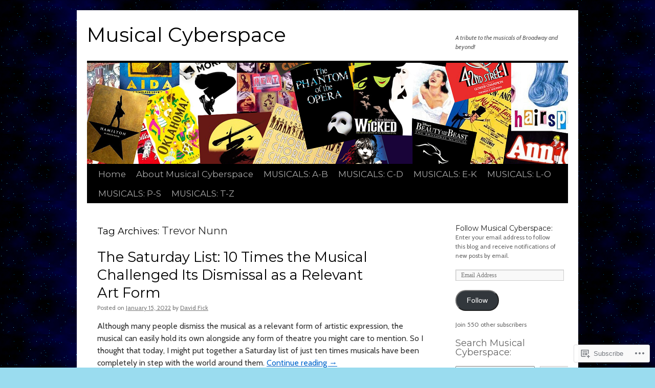

--- FILE ---
content_type: text/html; charset=UTF-8
request_url: https://musicalcyberspace.com/tag/trevor-nunn/
body_size: 27611
content:
<!DOCTYPE html>
<html lang="en">
<head>
<meta charset="UTF-8" />
<title>
Trevor Nunn | Musical Cyberspace</title>
<link rel="profile" href="https://gmpg.org/xfn/11" />
<link rel="stylesheet" type="text/css" media="all" href="https://s0.wp.com/wp-content/themes/pub/twentyten/style.css?m=1659017451i&amp;ver=20190507" />
<link rel="pingback" href="https://musicalcyberspace.com/xmlrpc.php">
<script type="text/javascript">
  WebFontConfig = {"google":{"families":["Montserrat:r:latin,latin-ext","Cabin:r,i,b,bi:latin,latin-ext"]},"api_url":"https:\/\/fonts-api.wp.com\/css"};
  (function() {
    var wf = document.createElement('script');
    wf.src = '/wp-content/plugins/custom-fonts/js/webfont.js';
    wf.type = 'text/javascript';
    wf.async = 'true';
    var s = document.getElementsByTagName('script')[0];
    s.parentNode.insertBefore(wf, s);
	})();
</script><style id="jetpack-custom-fonts-css">.wf-active #site-title{font-family:"Montserrat",sans-serif;font-style:normal;font-weight:400}.wf-active #site-title{font-size:39px;font-style:normal;font-weight:400}.wf-active #site-title a{font-weight:400;font-style:normal}.wf-active .pingback a.url, .wf-active body{font-family:"Cabin",sans-serif}.wf-active #cancel-comment-reply-link, .wf-active #site-info, .wf-active #wp-calendar, .wf-active .comment-body thead th, .wf-active .comment-body tr th, .wf-active .comment-meta, .wf-active .entry-content label, .wf-active .entry-content thead th, .wf-active .entry-content tr th, .wf-active .entry-meta, .wf-active .entry-utility, .wf-active .form-allowed-tags, .wf-active .pingback p, .wf-active .reply, .wf-active .wp-caption-text{font-family:"Cabin",sans-serif}.wf-active h1, .wf-active h2, .wf-active h3, .wf-active h4, .wf-active h5, .wf-active h6{font-weight:400;font-family:"Montserrat",sans-serif;font-style:normal}.wf-active .page-title span{font-family:"Montserrat",sans-serif;font-style:normal;font-weight:400}.wf-active #access .menu, .wf-active #access div.menu ul, .wf-active #respond label, .wf-active .entry-title, .wf-active .navigation, .wf-active .page-title, .wf-active .widget-title, .wf-active h3#comments-title, .wf-active h3#reply-title{font-family:"Montserrat",sans-serif;font-style:normal;font-weight:400}.wf-active #access .menu-header, .wf-active div.menu{font-size:16.9px;font-style:normal;font-weight:400}.wf-active .page-title{font-size:18.2px;font-weight:400;font-style:normal}.wf-active .page-title span{font-size:20.8px;font-style:normal;font-weight:400}.wf-active #content .entry-title{font-size:27.3px;font-weight:400;font-style:normal}.wf-active .navigation{font-size:15.6px;font-style:normal;font-weight:400}.wf-active h3#comments-title, .wf-active h3#reply-title{font-size:26px;font-weight:400;font-style:normal}.wf-active #respond label{font-size:15.6px;font-style:normal;font-weight:400}.wf-active .widget-title{font-weight:400;font-style:normal}</style>
<meta name='robots' content='max-image-preview:large' />
<meta name="google-site-verification" content="k89bIYLxeu4XDgkx7eqhbuxUeysRYMsBP2VhmilXSWE" />

<!-- Async WordPress.com Remote Login -->
<script id="wpcom_remote_login_js">
var wpcom_remote_login_extra_auth = '';
function wpcom_remote_login_remove_dom_node_id( element_id ) {
	var dom_node = document.getElementById( element_id );
	if ( dom_node ) { dom_node.parentNode.removeChild( dom_node ); }
}
function wpcom_remote_login_remove_dom_node_classes( class_name ) {
	var dom_nodes = document.querySelectorAll( '.' + class_name );
	for ( var i = 0; i < dom_nodes.length; i++ ) {
		dom_nodes[ i ].parentNode.removeChild( dom_nodes[ i ] );
	}
}
function wpcom_remote_login_final_cleanup() {
	wpcom_remote_login_remove_dom_node_classes( "wpcom_remote_login_msg" );
	wpcom_remote_login_remove_dom_node_id( "wpcom_remote_login_key" );
	wpcom_remote_login_remove_dom_node_id( "wpcom_remote_login_validate" );
	wpcom_remote_login_remove_dom_node_id( "wpcom_remote_login_js" );
	wpcom_remote_login_remove_dom_node_id( "wpcom_request_access_iframe" );
	wpcom_remote_login_remove_dom_node_id( "wpcom_request_access_styles" );
}

// Watch for messages back from the remote login
window.addEventListener( "message", function( e ) {
	if ( e.origin === "https://r-login.wordpress.com" ) {
		var data = {};
		try {
			data = JSON.parse( e.data );
		} catch( e ) {
			wpcom_remote_login_final_cleanup();
			return;
		}

		if ( data.msg === 'LOGIN' ) {
			// Clean up the login check iframe
			wpcom_remote_login_remove_dom_node_id( "wpcom_remote_login_key" );

			var id_regex = new RegExp( /^[0-9]+$/ );
			var token_regex = new RegExp( /^.*|.*|.*$/ );
			if (
				token_regex.test( data.token )
				&& id_regex.test( data.wpcomid )
			) {
				// We have everything we need to ask for a login
				var script = document.createElement( "script" );
				script.setAttribute( "id", "wpcom_remote_login_validate" );
				script.src = '/remote-login.php?wpcom_remote_login=validate'
					+ '&wpcomid=' + data.wpcomid
					+ '&token=' + encodeURIComponent( data.token )
					+ '&host=' + window.location.protocol
					+ '//' + window.location.hostname
					+ '&postid=5289'
					+ '&is_singular=';
				document.body.appendChild( script );
			}

			return;
		}

		// Safari ITP, not logged in, so redirect
		if ( data.msg === 'LOGIN-REDIRECT' ) {
			window.location = 'https://wordpress.com/log-in?redirect_to=' + window.location.href;
			return;
		}

		// Safari ITP, storage access failed, remove the request
		if ( data.msg === 'LOGIN-REMOVE' ) {
			var css_zap = 'html { -webkit-transition: margin-top 1s; transition: margin-top 1s; } /* 9001 */ html { margin-top: 0 !important; } * html body { margin-top: 0 !important; } @media screen and ( max-width: 782px ) { html { margin-top: 0 !important; } * html body { margin-top: 0 !important; } }';
			var style_zap = document.createElement( 'style' );
			style_zap.type = 'text/css';
			style_zap.appendChild( document.createTextNode( css_zap ) );
			document.body.appendChild( style_zap );

			var e = document.getElementById( 'wpcom_request_access_iframe' );
			e.parentNode.removeChild( e );

			document.cookie = 'wordpress_com_login_access=denied; path=/; max-age=31536000';

			return;
		}

		// Safari ITP
		if ( data.msg === 'REQUEST_ACCESS' ) {
			console.log( 'request access: safari' );

			// Check ITP iframe enable/disable knob
			if ( wpcom_remote_login_extra_auth !== 'safari_itp_iframe' ) {
				return;
			}

			// If we are in a "private window" there is no ITP.
			var private_window = false;
			try {
				var opendb = window.openDatabase( null, null, null, null );
			} catch( e ) {
				private_window = true;
			}

			if ( private_window ) {
				console.log( 'private window' );
				return;
			}

			var iframe = document.createElement( 'iframe' );
			iframe.id = 'wpcom_request_access_iframe';
			iframe.setAttribute( 'scrolling', 'no' );
			iframe.setAttribute( 'sandbox', 'allow-storage-access-by-user-activation allow-scripts allow-same-origin allow-top-navigation-by-user-activation' );
			iframe.src = 'https://r-login.wordpress.com/remote-login.php?wpcom_remote_login=request_access&origin=' + encodeURIComponent( data.origin ) + '&wpcomid=' + encodeURIComponent( data.wpcomid );

			var css = 'html { -webkit-transition: margin-top 1s; transition: margin-top 1s; } /* 9001 */ html { margin-top: 46px !important; } * html body { margin-top: 46px !important; } @media screen and ( max-width: 660px ) { html { margin-top: 71px !important; } * html body { margin-top: 71px !important; } #wpcom_request_access_iframe { display: block; height: 71px !important; } } #wpcom_request_access_iframe { border: 0px; height: 46px; position: fixed; top: 0; left: 0; width: 100%; min-width: 100%; z-index: 99999; background: #23282d; } ';

			var style = document.createElement( 'style' );
			style.type = 'text/css';
			style.id = 'wpcom_request_access_styles';
			style.appendChild( document.createTextNode( css ) );
			document.body.appendChild( style );

			document.body.appendChild( iframe );
		}

		if ( data.msg === 'DONE' ) {
			wpcom_remote_login_final_cleanup();
		}
	}
}, false );

// Inject the remote login iframe after the page has had a chance to load
// more critical resources
window.addEventListener( "DOMContentLoaded", function( e ) {
	var iframe = document.createElement( "iframe" );
	iframe.style.display = "none";
	iframe.setAttribute( "scrolling", "no" );
	iframe.setAttribute( "id", "wpcom_remote_login_key" );
	iframe.src = "https://r-login.wordpress.com/remote-login.php"
		+ "?wpcom_remote_login=key"
		+ "&origin=aHR0cHM6Ly9tdXNpY2FsY3liZXJzcGFjZS5jb20%3D"
		+ "&wpcomid=8067267"
		+ "&time=" + Math.floor( Date.now() / 1000 );
	document.body.appendChild( iframe );
}, false );
</script>
<link rel='dns-prefetch' href='//s0.wp.com' />
<link rel="alternate" type="application/rss+xml" title="Musical Cyberspace &raquo; Feed" href="https://musicalcyberspace.com/feed/" />
<link rel="alternate" type="application/rss+xml" title="Musical Cyberspace &raquo; Comments Feed" href="https://musicalcyberspace.com/comments/feed/" />
<link rel="alternate" type="application/rss+xml" title="Musical Cyberspace &raquo; Trevor Nunn Tag Feed" href="https://musicalcyberspace.com/tag/trevor-nunn/feed/" />
	<script type="text/javascript">
		/* <![CDATA[ */
		function addLoadEvent(func) {
			var oldonload = window.onload;
			if (typeof window.onload != 'function') {
				window.onload = func;
			} else {
				window.onload = function () {
					oldonload();
					func();
				}
			}
		}
		/* ]]> */
	</script>
	<style id='wp-emoji-styles-inline-css'>

	img.wp-smiley, img.emoji {
		display: inline !important;
		border: none !important;
		box-shadow: none !important;
		height: 1em !important;
		width: 1em !important;
		margin: 0 0.07em !important;
		vertical-align: -0.1em !important;
		background: none !important;
		padding: 0 !important;
	}
/*# sourceURL=wp-emoji-styles-inline-css */
</style>
<link crossorigin='anonymous' rel='stylesheet' id='all-css-2-1' href='/wp-content/plugins/gutenberg-core/v22.2.0/build/styles/block-library/style.css?m=1764855221i&cssminify=yes' type='text/css' media='all' />
<style id='wp-block-library-inline-css'>
.has-text-align-justify {
	text-align:justify;
}
.has-text-align-justify{text-align:justify;}

/*# sourceURL=wp-block-library-inline-css */
</style><style id='wp-block-heading-inline-css'>
h1:where(.wp-block-heading).has-background,h2:where(.wp-block-heading).has-background,h3:where(.wp-block-heading).has-background,h4:where(.wp-block-heading).has-background,h5:where(.wp-block-heading).has-background,h6:where(.wp-block-heading).has-background{padding:1.25em 2.375em}h1.has-text-align-left[style*=writing-mode]:where([style*=vertical-lr]),h1.has-text-align-right[style*=writing-mode]:where([style*=vertical-rl]),h2.has-text-align-left[style*=writing-mode]:where([style*=vertical-lr]),h2.has-text-align-right[style*=writing-mode]:where([style*=vertical-rl]),h3.has-text-align-left[style*=writing-mode]:where([style*=vertical-lr]),h3.has-text-align-right[style*=writing-mode]:where([style*=vertical-rl]),h4.has-text-align-left[style*=writing-mode]:where([style*=vertical-lr]),h4.has-text-align-right[style*=writing-mode]:where([style*=vertical-rl]),h5.has-text-align-left[style*=writing-mode]:where([style*=vertical-lr]),h5.has-text-align-right[style*=writing-mode]:where([style*=vertical-rl]),h6.has-text-align-left[style*=writing-mode]:where([style*=vertical-lr]),h6.has-text-align-right[style*=writing-mode]:where([style*=vertical-rl]){rotate:180deg}
/*# sourceURL=/wp-content/plugins/gutenberg-core/v22.2.0/build/styles/block-library/heading/style.css */
</style>
<style id='wp-block-search-inline-css'>
.wp-block-search__button{margin-left:10px;word-break:normal}.wp-block-search__button.has-icon{line-height:0}.wp-block-search__button svg{fill:currentColor;height:1.25em;min-height:24px;min-width:24px;vertical-align:text-bottom;width:1.25em}:where(.wp-block-search__button){border:1px solid #ccc;padding:6px 10px}.wp-block-search__inside-wrapper{display:flex;flex:auto;flex-wrap:nowrap;max-width:100%}.wp-block-search__label{width:100%}.wp-block-search.wp-block-search__button-only .wp-block-search__button{box-sizing:border-box;display:flex;flex-shrink:0;justify-content:center;margin-left:0;max-width:100%}.wp-block-search.wp-block-search__button-only .wp-block-search__inside-wrapper{min-width:0!important;transition-property:width}.wp-block-search.wp-block-search__button-only .wp-block-search__input{flex-basis:100%;transition-duration:.3s}.wp-block-search.wp-block-search__button-only.wp-block-search__searchfield-hidden,.wp-block-search.wp-block-search__button-only.wp-block-search__searchfield-hidden .wp-block-search__inside-wrapper{overflow:hidden}.wp-block-search.wp-block-search__button-only.wp-block-search__searchfield-hidden .wp-block-search__input{border-left-width:0!important;border-right-width:0!important;flex-basis:0;flex-grow:0;margin:0;min-width:0!important;padding-left:0!important;padding-right:0!important;width:0!important}:where(.wp-block-search__input){appearance:none;border:1px solid #949494;flex-grow:1;font-family:inherit;font-size:inherit;font-style:inherit;font-weight:inherit;letter-spacing:inherit;line-height:inherit;margin-left:0;margin-right:0;min-width:3rem;padding:8px;text-decoration:unset!important;text-transform:inherit}:where(.wp-block-search__button-inside .wp-block-search__inside-wrapper){background-color:#fff;border:1px solid #949494;box-sizing:border-box;padding:4px}:where(.wp-block-search__button-inside .wp-block-search__inside-wrapper) .wp-block-search__input{border:none;border-radius:0;padding:0 4px}:where(.wp-block-search__button-inside .wp-block-search__inside-wrapper) .wp-block-search__input:focus{outline:none}:where(.wp-block-search__button-inside .wp-block-search__inside-wrapper) :where(.wp-block-search__button){padding:4px 8px}.wp-block-search.aligncenter .wp-block-search__inside-wrapper{margin:auto}.wp-block[data-align=right] .wp-block-search.wp-block-search__button-only .wp-block-search__inside-wrapper{float:right}
/*# sourceURL=/wp-content/plugins/gutenberg-core/v22.2.0/build/styles/block-library/search/style.css */
</style>
<style id='wp-block-search-theme-inline-css'>
.wp-block-search .wp-block-search__label{font-weight:700}.wp-block-search__button{border:1px solid #ccc;padding:.375em .625em}
/*# sourceURL=/wp-content/plugins/gutenberg-core/v22.2.0/build/styles/block-library/search/theme.css */
</style>
<style id='global-styles-inline-css'>
:root{--wp--preset--aspect-ratio--square: 1;--wp--preset--aspect-ratio--4-3: 4/3;--wp--preset--aspect-ratio--3-4: 3/4;--wp--preset--aspect-ratio--3-2: 3/2;--wp--preset--aspect-ratio--2-3: 2/3;--wp--preset--aspect-ratio--16-9: 16/9;--wp--preset--aspect-ratio--9-16: 9/16;--wp--preset--color--black: #000;--wp--preset--color--cyan-bluish-gray: #abb8c3;--wp--preset--color--white: #fff;--wp--preset--color--pale-pink: #f78da7;--wp--preset--color--vivid-red: #cf2e2e;--wp--preset--color--luminous-vivid-orange: #ff6900;--wp--preset--color--luminous-vivid-amber: #fcb900;--wp--preset--color--light-green-cyan: #7bdcb5;--wp--preset--color--vivid-green-cyan: #00d084;--wp--preset--color--pale-cyan-blue: #8ed1fc;--wp--preset--color--vivid-cyan-blue: #0693e3;--wp--preset--color--vivid-purple: #9b51e0;--wp--preset--color--blue: #0066cc;--wp--preset--color--medium-gray: #666;--wp--preset--color--light-gray: #f1f1f1;--wp--preset--gradient--vivid-cyan-blue-to-vivid-purple: linear-gradient(135deg,rgb(6,147,227) 0%,rgb(155,81,224) 100%);--wp--preset--gradient--light-green-cyan-to-vivid-green-cyan: linear-gradient(135deg,rgb(122,220,180) 0%,rgb(0,208,130) 100%);--wp--preset--gradient--luminous-vivid-amber-to-luminous-vivid-orange: linear-gradient(135deg,rgb(252,185,0) 0%,rgb(255,105,0) 100%);--wp--preset--gradient--luminous-vivid-orange-to-vivid-red: linear-gradient(135deg,rgb(255,105,0) 0%,rgb(207,46,46) 100%);--wp--preset--gradient--very-light-gray-to-cyan-bluish-gray: linear-gradient(135deg,rgb(238,238,238) 0%,rgb(169,184,195) 100%);--wp--preset--gradient--cool-to-warm-spectrum: linear-gradient(135deg,rgb(74,234,220) 0%,rgb(151,120,209) 20%,rgb(207,42,186) 40%,rgb(238,44,130) 60%,rgb(251,105,98) 80%,rgb(254,248,76) 100%);--wp--preset--gradient--blush-light-purple: linear-gradient(135deg,rgb(255,206,236) 0%,rgb(152,150,240) 100%);--wp--preset--gradient--blush-bordeaux: linear-gradient(135deg,rgb(254,205,165) 0%,rgb(254,45,45) 50%,rgb(107,0,62) 100%);--wp--preset--gradient--luminous-dusk: linear-gradient(135deg,rgb(255,203,112) 0%,rgb(199,81,192) 50%,rgb(65,88,208) 100%);--wp--preset--gradient--pale-ocean: linear-gradient(135deg,rgb(255,245,203) 0%,rgb(182,227,212) 50%,rgb(51,167,181) 100%);--wp--preset--gradient--electric-grass: linear-gradient(135deg,rgb(202,248,128) 0%,rgb(113,206,126) 100%);--wp--preset--gradient--midnight: linear-gradient(135deg,rgb(2,3,129) 0%,rgb(40,116,252) 100%);--wp--preset--font-size--small: 13px;--wp--preset--font-size--medium: 20px;--wp--preset--font-size--large: 36px;--wp--preset--font-size--x-large: 42px;--wp--preset--font-family--albert-sans: 'Albert Sans', sans-serif;--wp--preset--font-family--alegreya: Alegreya, serif;--wp--preset--font-family--arvo: Arvo, serif;--wp--preset--font-family--bodoni-moda: 'Bodoni Moda', serif;--wp--preset--font-family--bricolage-grotesque: 'Bricolage Grotesque', sans-serif;--wp--preset--font-family--cabin: Cabin, sans-serif;--wp--preset--font-family--chivo: Chivo, sans-serif;--wp--preset--font-family--commissioner: Commissioner, sans-serif;--wp--preset--font-family--cormorant: Cormorant, serif;--wp--preset--font-family--courier-prime: 'Courier Prime', monospace;--wp--preset--font-family--crimson-pro: 'Crimson Pro', serif;--wp--preset--font-family--dm-mono: 'DM Mono', monospace;--wp--preset--font-family--dm-sans: 'DM Sans', sans-serif;--wp--preset--font-family--dm-serif-display: 'DM Serif Display', serif;--wp--preset--font-family--domine: Domine, serif;--wp--preset--font-family--eb-garamond: 'EB Garamond', serif;--wp--preset--font-family--epilogue: Epilogue, sans-serif;--wp--preset--font-family--fahkwang: Fahkwang, sans-serif;--wp--preset--font-family--figtree: Figtree, sans-serif;--wp--preset--font-family--fira-sans: 'Fira Sans', sans-serif;--wp--preset--font-family--fjalla-one: 'Fjalla One', sans-serif;--wp--preset--font-family--fraunces: Fraunces, serif;--wp--preset--font-family--gabarito: Gabarito, system-ui;--wp--preset--font-family--ibm-plex-mono: 'IBM Plex Mono', monospace;--wp--preset--font-family--ibm-plex-sans: 'IBM Plex Sans', sans-serif;--wp--preset--font-family--ibarra-real-nova: 'Ibarra Real Nova', serif;--wp--preset--font-family--instrument-serif: 'Instrument Serif', serif;--wp--preset--font-family--inter: Inter, sans-serif;--wp--preset--font-family--josefin-sans: 'Josefin Sans', sans-serif;--wp--preset--font-family--jost: Jost, sans-serif;--wp--preset--font-family--libre-baskerville: 'Libre Baskerville', serif;--wp--preset--font-family--libre-franklin: 'Libre Franklin', sans-serif;--wp--preset--font-family--literata: Literata, serif;--wp--preset--font-family--lora: Lora, serif;--wp--preset--font-family--merriweather: Merriweather, serif;--wp--preset--font-family--montserrat: Montserrat, sans-serif;--wp--preset--font-family--newsreader: Newsreader, serif;--wp--preset--font-family--noto-sans-mono: 'Noto Sans Mono', sans-serif;--wp--preset--font-family--nunito: Nunito, sans-serif;--wp--preset--font-family--open-sans: 'Open Sans', sans-serif;--wp--preset--font-family--overpass: Overpass, sans-serif;--wp--preset--font-family--pt-serif: 'PT Serif', serif;--wp--preset--font-family--petrona: Petrona, serif;--wp--preset--font-family--piazzolla: Piazzolla, serif;--wp--preset--font-family--playfair-display: 'Playfair Display', serif;--wp--preset--font-family--plus-jakarta-sans: 'Plus Jakarta Sans', sans-serif;--wp--preset--font-family--poppins: Poppins, sans-serif;--wp--preset--font-family--raleway: Raleway, sans-serif;--wp--preset--font-family--roboto: Roboto, sans-serif;--wp--preset--font-family--roboto-slab: 'Roboto Slab', serif;--wp--preset--font-family--rubik: Rubik, sans-serif;--wp--preset--font-family--rufina: Rufina, serif;--wp--preset--font-family--sora: Sora, sans-serif;--wp--preset--font-family--source-sans-3: 'Source Sans 3', sans-serif;--wp--preset--font-family--source-serif-4: 'Source Serif 4', serif;--wp--preset--font-family--space-mono: 'Space Mono', monospace;--wp--preset--font-family--syne: Syne, sans-serif;--wp--preset--font-family--texturina: Texturina, serif;--wp--preset--font-family--urbanist: Urbanist, sans-serif;--wp--preset--font-family--work-sans: 'Work Sans', sans-serif;--wp--preset--spacing--20: 0.44rem;--wp--preset--spacing--30: 0.67rem;--wp--preset--spacing--40: 1rem;--wp--preset--spacing--50: 1.5rem;--wp--preset--spacing--60: 2.25rem;--wp--preset--spacing--70: 3.38rem;--wp--preset--spacing--80: 5.06rem;--wp--preset--shadow--natural: 6px 6px 9px rgba(0, 0, 0, 0.2);--wp--preset--shadow--deep: 12px 12px 50px rgba(0, 0, 0, 0.4);--wp--preset--shadow--sharp: 6px 6px 0px rgba(0, 0, 0, 0.2);--wp--preset--shadow--outlined: 6px 6px 0px -3px rgb(255, 255, 255), 6px 6px rgb(0, 0, 0);--wp--preset--shadow--crisp: 6px 6px 0px rgb(0, 0, 0);}:where(.is-layout-flex){gap: 0.5em;}:where(.is-layout-grid){gap: 0.5em;}body .is-layout-flex{display: flex;}.is-layout-flex{flex-wrap: wrap;align-items: center;}.is-layout-flex > :is(*, div){margin: 0;}body .is-layout-grid{display: grid;}.is-layout-grid > :is(*, div){margin: 0;}:where(.wp-block-columns.is-layout-flex){gap: 2em;}:where(.wp-block-columns.is-layout-grid){gap: 2em;}:where(.wp-block-post-template.is-layout-flex){gap: 1.25em;}:where(.wp-block-post-template.is-layout-grid){gap: 1.25em;}.has-black-color{color: var(--wp--preset--color--black) !important;}.has-cyan-bluish-gray-color{color: var(--wp--preset--color--cyan-bluish-gray) !important;}.has-white-color{color: var(--wp--preset--color--white) !important;}.has-pale-pink-color{color: var(--wp--preset--color--pale-pink) !important;}.has-vivid-red-color{color: var(--wp--preset--color--vivid-red) !important;}.has-luminous-vivid-orange-color{color: var(--wp--preset--color--luminous-vivid-orange) !important;}.has-luminous-vivid-amber-color{color: var(--wp--preset--color--luminous-vivid-amber) !important;}.has-light-green-cyan-color{color: var(--wp--preset--color--light-green-cyan) !important;}.has-vivid-green-cyan-color{color: var(--wp--preset--color--vivid-green-cyan) !important;}.has-pale-cyan-blue-color{color: var(--wp--preset--color--pale-cyan-blue) !important;}.has-vivid-cyan-blue-color{color: var(--wp--preset--color--vivid-cyan-blue) !important;}.has-vivid-purple-color{color: var(--wp--preset--color--vivid-purple) !important;}.has-black-background-color{background-color: var(--wp--preset--color--black) !important;}.has-cyan-bluish-gray-background-color{background-color: var(--wp--preset--color--cyan-bluish-gray) !important;}.has-white-background-color{background-color: var(--wp--preset--color--white) !important;}.has-pale-pink-background-color{background-color: var(--wp--preset--color--pale-pink) !important;}.has-vivid-red-background-color{background-color: var(--wp--preset--color--vivid-red) !important;}.has-luminous-vivid-orange-background-color{background-color: var(--wp--preset--color--luminous-vivid-orange) !important;}.has-luminous-vivid-amber-background-color{background-color: var(--wp--preset--color--luminous-vivid-amber) !important;}.has-light-green-cyan-background-color{background-color: var(--wp--preset--color--light-green-cyan) !important;}.has-vivid-green-cyan-background-color{background-color: var(--wp--preset--color--vivid-green-cyan) !important;}.has-pale-cyan-blue-background-color{background-color: var(--wp--preset--color--pale-cyan-blue) !important;}.has-vivid-cyan-blue-background-color{background-color: var(--wp--preset--color--vivid-cyan-blue) !important;}.has-vivid-purple-background-color{background-color: var(--wp--preset--color--vivid-purple) !important;}.has-black-border-color{border-color: var(--wp--preset--color--black) !important;}.has-cyan-bluish-gray-border-color{border-color: var(--wp--preset--color--cyan-bluish-gray) !important;}.has-white-border-color{border-color: var(--wp--preset--color--white) !important;}.has-pale-pink-border-color{border-color: var(--wp--preset--color--pale-pink) !important;}.has-vivid-red-border-color{border-color: var(--wp--preset--color--vivid-red) !important;}.has-luminous-vivid-orange-border-color{border-color: var(--wp--preset--color--luminous-vivid-orange) !important;}.has-luminous-vivid-amber-border-color{border-color: var(--wp--preset--color--luminous-vivid-amber) !important;}.has-light-green-cyan-border-color{border-color: var(--wp--preset--color--light-green-cyan) !important;}.has-vivid-green-cyan-border-color{border-color: var(--wp--preset--color--vivid-green-cyan) !important;}.has-pale-cyan-blue-border-color{border-color: var(--wp--preset--color--pale-cyan-blue) !important;}.has-vivid-cyan-blue-border-color{border-color: var(--wp--preset--color--vivid-cyan-blue) !important;}.has-vivid-purple-border-color{border-color: var(--wp--preset--color--vivid-purple) !important;}.has-vivid-cyan-blue-to-vivid-purple-gradient-background{background: var(--wp--preset--gradient--vivid-cyan-blue-to-vivid-purple) !important;}.has-light-green-cyan-to-vivid-green-cyan-gradient-background{background: var(--wp--preset--gradient--light-green-cyan-to-vivid-green-cyan) !important;}.has-luminous-vivid-amber-to-luminous-vivid-orange-gradient-background{background: var(--wp--preset--gradient--luminous-vivid-amber-to-luminous-vivid-orange) !important;}.has-luminous-vivid-orange-to-vivid-red-gradient-background{background: var(--wp--preset--gradient--luminous-vivid-orange-to-vivid-red) !important;}.has-very-light-gray-to-cyan-bluish-gray-gradient-background{background: var(--wp--preset--gradient--very-light-gray-to-cyan-bluish-gray) !important;}.has-cool-to-warm-spectrum-gradient-background{background: var(--wp--preset--gradient--cool-to-warm-spectrum) !important;}.has-blush-light-purple-gradient-background{background: var(--wp--preset--gradient--blush-light-purple) !important;}.has-blush-bordeaux-gradient-background{background: var(--wp--preset--gradient--blush-bordeaux) !important;}.has-luminous-dusk-gradient-background{background: var(--wp--preset--gradient--luminous-dusk) !important;}.has-pale-ocean-gradient-background{background: var(--wp--preset--gradient--pale-ocean) !important;}.has-electric-grass-gradient-background{background: var(--wp--preset--gradient--electric-grass) !important;}.has-midnight-gradient-background{background: var(--wp--preset--gradient--midnight) !important;}.has-small-font-size{font-size: var(--wp--preset--font-size--small) !important;}.has-medium-font-size{font-size: var(--wp--preset--font-size--medium) !important;}.has-large-font-size{font-size: var(--wp--preset--font-size--large) !important;}.has-x-large-font-size{font-size: var(--wp--preset--font-size--x-large) !important;}.has-albert-sans-font-family{font-family: var(--wp--preset--font-family--albert-sans) !important;}.has-alegreya-font-family{font-family: var(--wp--preset--font-family--alegreya) !important;}.has-arvo-font-family{font-family: var(--wp--preset--font-family--arvo) !important;}.has-bodoni-moda-font-family{font-family: var(--wp--preset--font-family--bodoni-moda) !important;}.has-bricolage-grotesque-font-family{font-family: var(--wp--preset--font-family--bricolage-grotesque) !important;}.has-cabin-font-family{font-family: var(--wp--preset--font-family--cabin) !important;}.has-chivo-font-family{font-family: var(--wp--preset--font-family--chivo) !important;}.has-commissioner-font-family{font-family: var(--wp--preset--font-family--commissioner) !important;}.has-cormorant-font-family{font-family: var(--wp--preset--font-family--cormorant) !important;}.has-courier-prime-font-family{font-family: var(--wp--preset--font-family--courier-prime) !important;}.has-crimson-pro-font-family{font-family: var(--wp--preset--font-family--crimson-pro) !important;}.has-dm-mono-font-family{font-family: var(--wp--preset--font-family--dm-mono) !important;}.has-dm-sans-font-family{font-family: var(--wp--preset--font-family--dm-sans) !important;}.has-dm-serif-display-font-family{font-family: var(--wp--preset--font-family--dm-serif-display) !important;}.has-domine-font-family{font-family: var(--wp--preset--font-family--domine) !important;}.has-eb-garamond-font-family{font-family: var(--wp--preset--font-family--eb-garamond) !important;}.has-epilogue-font-family{font-family: var(--wp--preset--font-family--epilogue) !important;}.has-fahkwang-font-family{font-family: var(--wp--preset--font-family--fahkwang) !important;}.has-figtree-font-family{font-family: var(--wp--preset--font-family--figtree) !important;}.has-fira-sans-font-family{font-family: var(--wp--preset--font-family--fira-sans) !important;}.has-fjalla-one-font-family{font-family: var(--wp--preset--font-family--fjalla-one) !important;}.has-fraunces-font-family{font-family: var(--wp--preset--font-family--fraunces) !important;}.has-gabarito-font-family{font-family: var(--wp--preset--font-family--gabarito) !important;}.has-ibm-plex-mono-font-family{font-family: var(--wp--preset--font-family--ibm-plex-mono) !important;}.has-ibm-plex-sans-font-family{font-family: var(--wp--preset--font-family--ibm-plex-sans) !important;}.has-ibarra-real-nova-font-family{font-family: var(--wp--preset--font-family--ibarra-real-nova) !important;}.has-instrument-serif-font-family{font-family: var(--wp--preset--font-family--instrument-serif) !important;}.has-inter-font-family{font-family: var(--wp--preset--font-family--inter) !important;}.has-josefin-sans-font-family{font-family: var(--wp--preset--font-family--josefin-sans) !important;}.has-jost-font-family{font-family: var(--wp--preset--font-family--jost) !important;}.has-libre-baskerville-font-family{font-family: var(--wp--preset--font-family--libre-baskerville) !important;}.has-libre-franklin-font-family{font-family: var(--wp--preset--font-family--libre-franklin) !important;}.has-literata-font-family{font-family: var(--wp--preset--font-family--literata) !important;}.has-lora-font-family{font-family: var(--wp--preset--font-family--lora) !important;}.has-merriweather-font-family{font-family: var(--wp--preset--font-family--merriweather) !important;}.has-montserrat-font-family{font-family: var(--wp--preset--font-family--montserrat) !important;}.has-newsreader-font-family{font-family: var(--wp--preset--font-family--newsreader) !important;}.has-noto-sans-mono-font-family{font-family: var(--wp--preset--font-family--noto-sans-mono) !important;}.has-nunito-font-family{font-family: var(--wp--preset--font-family--nunito) !important;}.has-open-sans-font-family{font-family: var(--wp--preset--font-family--open-sans) !important;}.has-overpass-font-family{font-family: var(--wp--preset--font-family--overpass) !important;}.has-pt-serif-font-family{font-family: var(--wp--preset--font-family--pt-serif) !important;}.has-petrona-font-family{font-family: var(--wp--preset--font-family--petrona) !important;}.has-piazzolla-font-family{font-family: var(--wp--preset--font-family--piazzolla) !important;}.has-playfair-display-font-family{font-family: var(--wp--preset--font-family--playfair-display) !important;}.has-plus-jakarta-sans-font-family{font-family: var(--wp--preset--font-family--plus-jakarta-sans) !important;}.has-poppins-font-family{font-family: var(--wp--preset--font-family--poppins) !important;}.has-raleway-font-family{font-family: var(--wp--preset--font-family--raleway) !important;}.has-roboto-font-family{font-family: var(--wp--preset--font-family--roboto) !important;}.has-roboto-slab-font-family{font-family: var(--wp--preset--font-family--roboto-slab) !important;}.has-rubik-font-family{font-family: var(--wp--preset--font-family--rubik) !important;}.has-rufina-font-family{font-family: var(--wp--preset--font-family--rufina) !important;}.has-sora-font-family{font-family: var(--wp--preset--font-family--sora) !important;}.has-source-sans-3-font-family{font-family: var(--wp--preset--font-family--source-sans-3) !important;}.has-source-serif-4-font-family{font-family: var(--wp--preset--font-family--source-serif-4) !important;}.has-space-mono-font-family{font-family: var(--wp--preset--font-family--space-mono) !important;}.has-syne-font-family{font-family: var(--wp--preset--font-family--syne) !important;}.has-texturina-font-family{font-family: var(--wp--preset--font-family--texturina) !important;}.has-urbanist-font-family{font-family: var(--wp--preset--font-family--urbanist) !important;}.has-work-sans-font-family{font-family: var(--wp--preset--font-family--work-sans) !important;}
/*# sourceURL=global-styles-inline-css */
</style>

<style id='classic-theme-styles-inline-css'>
/*! This file is auto-generated */
.wp-block-button__link{color:#fff;background-color:#32373c;border-radius:9999px;box-shadow:none;text-decoration:none;padding:calc(.667em + 2px) calc(1.333em + 2px);font-size:1.125em}.wp-block-file__button{background:#32373c;color:#fff;text-decoration:none}
/*# sourceURL=/wp-includes/css/classic-themes.min.css */
</style>
<link crossorigin='anonymous' rel='stylesheet' id='all-css-4-1' href='/_static/??-eJyNj+sOgjAMhV/I0oBG8YfxWdioON0t65Dw9hZIvMSE+KdpT853doZDBB18Jp8x2r4znlEHZYO+M1ZFWRclsHHREiR6FDtsDeeXAziPlgrNvMGPINfDOyuR6C42eXI4ak1DlpzY1rAhCgNKxUTMINOZ3kG+Csg/3CJj7BXmQYRRVFwK/uedfwHzm2ulEkloJ2uH4vo416COAkiVJpvgvw642MakCT27U7mvy3pbVcfD7QlstJXp&cssminify=yes' type='text/css' media='all' />
<style id='jetpack-global-styles-frontend-style-inline-css'>
:root { --font-headings: unset; --font-base: unset; --font-headings-default: -apple-system,BlinkMacSystemFont,"Segoe UI",Roboto,Oxygen-Sans,Ubuntu,Cantarell,"Helvetica Neue",sans-serif; --font-base-default: -apple-system,BlinkMacSystemFont,"Segoe UI",Roboto,Oxygen-Sans,Ubuntu,Cantarell,"Helvetica Neue",sans-serif;}
/*# sourceURL=jetpack-global-styles-frontend-style-inline-css */
</style>
<link crossorigin='anonymous' rel='stylesheet' id='all-css-6-1' href='/wp-content/themes/h4/global.css?m=1420737423i&cssminify=yes' type='text/css' media='all' />
<script type="text/javascript" id="wpcom-actionbar-placeholder-js-extra">
/* <![CDATA[ */
var actionbardata = {"siteID":"8067267","postID":"0","siteURL":"https://musicalcyberspace.com","xhrURL":"https://musicalcyberspace.com/wp-admin/admin-ajax.php","nonce":"8a5ce914b8","isLoggedIn":"","statusMessage":"","subsEmailDefault":"instantly","proxyScriptUrl":"https://s0.wp.com/wp-content/js/wpcom-proxy-request.js?m=1513050504i&amp;ver=20211021","i18n":{"followedText":"New posts from this site will now appear in your \u003Ca href=\"https://wordpress.com/reader\"\u003EReader\u003C/a\u003E","foldBar":"Collapse this bar","unfoldBar":"Expand this bar","shortLinkCopied":"Shortlink copied to clipboard."}};
//# sourceURL=wpcom-actionbar-placeholder-js-extra
/* ]]> */
</script>
<script type="text/javascript" id="jetpack-mu-wpcom-settings-js-before">
/* <![CDATA[ */
var JETPACK_MU_WPCOM_SETTINGS = {"assetsUrl":"https://s0.wp.com/wp-content/mu-plugins/jetpack-mu-wpcom-plugin/moon/jetpack_vendor/automattic/jetpack-mu-wpcom/src/build/"};
//# sourceURL=jetpack-mu-wpcom-settings-js-before
/* ]]> */
</script>
<script crossorigin='anonymous' type='text/javascript'  src='/wp-content/js/rlt-proxy.js?m=1720530689i'></script>
<script type="text/javascript" id="rlt-proxy-js-after">
/* <![CDATA[ */
	rltInitialize( {"token":null,"iframeOrigins":["https:\/\/widgets.wp.com"]} );
//# sourceURL=rlt-proxy-js-after
/* ]]> */
</script>
<link rel="EditURI" type="application/rsd+xml" title="RSD" href="https://musicalcyberspace.wordpress.com/xmlrpc.php?rsd" />
<meta name="generator" content="WordPress.com" />

<!-- Jetpack Open Graph Tags -->
<meta property="og:type" content="website" />
<meta property="og:title" content="Trevor Nunn &#8211; Musical Cyberspace" />
<meta property="og:url" content="https://musicalcyberspace.com/tag/trevor-nunn/" />
<meta property="og:site_name" content="Musical Cyberspace" />
<meta property="og:image" content="https://musicalcyberspace.com/wp-content/uploads/2022/03/wp-1647097202821.jpg?w=200" />
<meta property="og:image:width" content="200" />
<meta property="og:image:height" content="200" />
<meta property="og:image:alt" content="" />
<meta property="og:locale" content="en_US" />

<!-- End Jetpack Open Graph Tags -->
<link rel='openid.server' href='https://musicalcyberspace.com/?openidserver=1' />
<link rel='openid.delegate' href='https://musicalcyberspace.com/' />
<link rel="search" type="application/opensearchdescription+xml" href="https://musicalcyberspace.com/osd.xml" title="Musical Cyberspace" />
<link rel="search" type="application/opensearchdescription+xml" href="https://s1.wp.com/opensearch.xml" title="WordPress.com" />
<meta name="theme-color" content="#9adcef" />
		<style type="text/css">
			.recentcomments a {
				display: inline !important;
				padding: 0 !important;
				margin: 0 !important;
			}

			table.recentcommentsavatartop img.avatar, table.recentcommentsavatarend img.avatar {
				border: 0px;
				margin: 0;
			}

			table.recentcommentsavatartop a, table.recentcommentsavatarend a {
				border: 0px !important;
				background-color: transparent !important;
			}

			td.recentcommentsavatarend, td.recentcommentsavatartop {
				padding: 0px 0px 1px 0px;
				margin: 0px;
			}

			td.recentcommentstextend {
				border: none !important;
				padding: 0px 0px 2px 10px;
			}

			.rtl td.recentcommentstextend {
				padding: 0px 10px 2px 0px;
			}

			td.recentcommentstexttop {
				border: none;
				padding: 0px 0px 0px 10px;
			}

			.rtl td.recentcommentstexttop {
				padding: 0px 10px 0px 0px;
			}
		</style>
		<meta name="description" content="Posts about Trevor Nunn written by David Fick" />
<style type="text/css" id="custom-background-css">
body.custom-background { background-color: #9adcef; background-image: url("https://musicalcyberspace.files.wordpress.com/2010/05/background-stars.gif"); background-position: left top; background-size: auto; background-repeat: repeat; background-attachment: fixed; }
</style>
	<link rel="icon" href="https://musicalcyberspace.com/wp-content/uploads/2022/03/wp-1647097202821.jpg?w=32" sizes="32x32" />
<link rel="icon" href="https://musicalcyberspace.com/wp-content/uploads/2022/03/wp-1647097202821.jpg?w=192" sizes="192x192" />
<link rel="apple-touch-icon" href="https://musicalcyberspace.com/wp-content/uploads/2022/03/wp-1647097202821.jpg?w=180" />
<meta name="msapplication-TileImage" content="https://musicalcyberspace.com/wp-content/uploads/2022/03/wp-1647097202821.jpg?w=270" />
<link crossorigin='anonymous' rel='stylesheet' id='all-css-0-3' href='/wp-content/mu-plugins/jetpack-plugin/moon/_inc/build/subscriptions/subscriptions.min.css?m=1753976312i&cssminify=yes' type='text/css' media='all' />
</head>

<body class="archive tag tag-trevor-nunn tag-512935 custom-background wp-theme-pubtwentyten customizer-styles-applied jetpack-reblog-enabled">
<div id="wrapper" class="hfeed">
	<div id="header">
		<div id="masthead">
			<div id="branding" role="banner">
								<div id="site-title">
					<span>
						<a href="https://musicalcyberspace.com/" title="Musical Cyberspace" rel="home">Musical Cyberspace</a>
					</span>
				</div>
				<div id="site-description">A tribute to the musicals of Broadway and beyond!</div>

									<a class="home-link" href="https://musicalcyberspace.com/" title="Musical Cyberspace" rel="home">
						<img src="https://musicalcyberspace.com/wp-content/uploads/2021/12/musical-cyberspace-banner-cropped.png" width="940" height="198" alt="" />
					</a>
								</div><!-- #branding -->

			<div id="access" role="navigation">
								<div class="skip-link screen-reader-text"><a href="#content" title="Skip to content">Skip to content</a></div>
				<div class="menu"><ul>
<li ><a href="https://musicalcyberspace.com/">Home</a></li><li class="page_item page-item-2"><a href="https://musicalcyberspace.com/about/">About Musical Cyberspace</a></li>
<li class="page_item page-item-2146 page_item_has_children"><a href="https://musicalcyberspace.com/musicals-a-b/">MUSICALS: A-B</a>
<ul class='children'>
	<li class="page_item page-item-798"><a href="https://musicalcyberspace.com/musicals-a-b/aida/">Aida</a></li>
	<li class="page_item page-item-5388"><a href="https://musicalcyberspace.com/musicals-a-b/aladdin/">Aladdin</a></li>
	<li class="page_item page-item-2629"><a href="https://musicalcyberspace.com/musicals-a-b/allegro/">Allegro</a></li>
	<li class="page_item page-item-913"><a href="https://musicalcyberspace.com/musicals-a-b/annie-get-your-gun/">Annie Get Your Gun</a></li>
	<li class="page_item page-item-604"><a href="https://musicalcyberspace.com/musicals-a-b/anyone-can-whistle/">Anyone Can Whistle</a></li>
	<li class="page_item page-item-607"><a href="https://musicalcyberspace.com/musicals-a-b/assassins/">Assassins</a></li>
	<li class="page_item page-item-95"><a href="https://musicalcyberspace.com/musicals-a-b/avenue-q/">Avenue Q</a></li>
	<li class="page_item page-item-2585"><a href="https://musicalcyberspace.com/musicals-a-b/beautiful-game-the/">Beautiful Game, The</a></li>
	<li class="page_item page-item-898"><a href="https://musicalcyberspace.com/musicals-a-b/beauty-and-the-beast/">Beauty and the Beast</a></li>
	<li class="page_item page-item-106"><a href="https://musicalcyberspace.com/musicals-a-b/billy-elliot/">Billy Elliot</a></li>
	<li class="page_item page-item-245"><a href="https://musicalcyberspace.com/musicals-a-b/bombay-dreams/">Bombay Dreams</a></li>
	<li class="page_item page-item-903"><a href="https://musicalcyberspace.com/musicals-a-b/boy-from-oz-the/">Boy From Oz, The</a></li>
	<li class="page_item page-item-235"><a href="https://musicalcyberspace.com/musicals-a-b/boys-in-the-photograph-the/">Boys in the Photograph, The</a></li>
</ul>
</li>
<li class="page_item page-item-2171 page_item_has_children"><a href="https://musicalcyberspace.com/musicals-c-d/">MUSICALS: C-D</a>
<ul class='children'>
	<li class="page_item page-item-911"><a href="https://musicalcyberspace.com/musicals-c-d/cabaret/">Cabaret</a></li>
	<li class="page_item page-item-612"><a href="https://musicalcyberspace.com/musicals-c-d/candide/">Candide</a></li>
	<li class="page_item page-item-255"><a href="https://musicalcyberspace.com/musicals-c-d/cats/">Cats</a></li>
	<li class="page_item page-item-888"><a href="https://musicalcyberspace.com/musicals-c-d/chicago/">CHICAGO</a></li>
	<li class="page_item page-item-880"><a href="https://musicalcyberspace.com/musicals-c-d/chorus-line-a/">Chorus Line, A</a></li>
	<li class="page_item page-item-872"><a href="https://musicalcyberspace.com/musicals-c-d/color-purple-the/">Color Purple, The</a></li>
	<li class="page_item page-item-616"><a href="https://musicalcyberspace.com/musicals-c-d/company/">Company</a></li>
	<li class="page_item page-item-728"><a href="https://musicalcyberspace.com/musicals-c-d/contact/">Contact</a></li>
	<li class="page_item page-item-16"><a href="https://musicalcyberspace.com/musicals-c-d/crazy-for-you/">Crazy For You</a></li>
	<li class="page_item page-item-863"><a href="https://musicalcyberspace.com/musicals-c-d/cry-baby/">Cry-Baby</a></li>
	<li class="page_item page-item-859"><a href="https://musicalcyberspace.com/musicals-c-d/curtains/">Curtains</a></li>
	<li class="page_item page-item-140"><a href="https://musicalcyberspace.com/musicals-c-d/dancin/">Dancin’</a></li>
	<li class="page_item page-item-600"><a href="https://musicalcyberspace.com/musicals-c-d/do-i-hear-a-waltz/">Do I Hear a Waltz?</a></li>
	<li class="page_item page-item-853"><a href="https://musicalcyberspace.com/musicals-c-d/dracula/">Dracula</a></li>
</ul>
</li>
<li class="page_item page-item-2210 page_item_has_children"><a href="https://musicalcyberspace.com/musicals-e-k/">MUSICALS: E-K</a>
<ul class='children'>
	<li class="page_item page-item-147"><a href="https://musicalcyberspace.com/musicals-e-k/evita/">Evita</a></li>
	<li class="page_item page-item-708"><a href="https://musicalcyberspace.com/musicals-e-k/fiddler-on-the-roof/">Fiddler on the Roof</a></li>
	<li class="page_item page-item-503"><a href="https://musicalcyberspace.com/musicals-e-k/follies/">Follies</a></li>
	<li class="page_item page-item-775"><a href="https://musicalcyberspace.com/musicals-e-k/42nd-street/">42nd Street</a></li>
	<li class="page_item page-item-594"><a href="https://musicalcyberspace.com/musicals-e-k/frogs-the/">Frogs, The</a></li>
	<li class="page_item page-item-714"><a href="https://musicalcyberspace.com/musicals-e-k/full-monty-the/">Full Monty, The</a></li>
	<li class="page_item page-item-588"><a href="https://musicalcyberspace.com/musicals-e-k/forum/">Funny Thing Happened on the Way to the Forum,&nbsp;A</a></li>
	<li class="page_item page-item-718"><a href="https://musicalcyberspace.com/musicals-e-k/godspell/">Godspell</a></li>
	<li class="page_item page-item-725"><a href="https://musicalcyberspace.com/musicals-e-k/good-vibrations/">GOOD VIBRATIONS</a></li>
	<li class="page_item page-item-701"><a href="https://musicalcyberspace.com/musicals-e-k/grease/">Grease</a></li>
	<li class="page_item page-item-846"><a href="https://musicalcyberspace.com/musicals-e-k/grey-gardens/">Grey Gardens</a></li>
	<li class="page_item page-item-584"><a href="https://musicalcyberspace.com/musicals-e-k/gypsy/">Gypsy</a></li>
	<li class="page_item page-item-841"><a href="https://musicalcyberspace.com/musicals-e-k/hairspray/">Hairspray</a></li>
	<li class="page_item page-item-836"><a href="https://musicalcyberspace.com/musicals-e-k/hot-feet/">Hot Feet</a></li>
	<li class="page_item page-item-827"><a href="https://musicalcyberspace.com/musicals-e-k/jersey-boys/">Jersey Boys</a></li>
	<li class="page_item page-item-282"><a href="https://musicalcyberspace.com/musicals-e-k/joseph-and-the-amazing-technicolor-dreamcoat/">Joseph and the Amazing Technicolor&nbsp;Dreamcoat</a></li>
</ul>
</li>
<li class="page_item page-item-2208 page_item_has_children"><a href="https://musicalcyberspace.com/musicals-l-o/">MUSICALS: L-O</a>
<ul class='children'>
	<li class="page_item page-item-575"><a href="https://musicalcyberspace.com/musicals-l-o/into-the-woods/">Into the Woods</a></li>
	<li class="page_item page-item-299"><a href="https://musicalcyberspace.com/musicals-l-o/lady-in-the-dark/">LADY IN THE&nbsp;DARK</a></li>
	<li class="page_item page-item-304"><a href="https://musicalcyberspace.com/musicals-l-o/last-five-years-the/">Last Five Years, The</a></li>
	<li class="page_item page-item-317"><a href="https://musicalcyberspace.com/musicals-l-o/les-miserables/">Les Misérables</a></li>
	<li class="page_item page-item-322"><a href="https://musicalcyberspace.com/musicals-l-o/lestat/">Lestat</a></li>
	<li class="page_item page-item-326"><a href="https://musicalcyberspace.com/musicals-l-o/light-in-the-piazza-the/">Light in the Piazza,&nbsp;The</a></li>
	<li class="page_item page-item-331"><a href="https://musicalcyberspace.com/musicals-l-o/lion-king-the/">The Lion King</a></li>
	<li class="page_item page-item-348"><a href="https://musicalcyberspace.com/musicals-l-o/lost-in-the-stars/">Lost in the Stars</a></li>
	<li class="page_item page-item-746"><a href="https://musicalcyberspace.com/musicals-l-o/magic-show-the/">Magic Show, The</a></li>
	<li class="page_item page-item-566"><a href="https://musicalcyberspace.com/musicals-l-o/little-night-music-a/">Little Night Music, A</a></li>
	<li class="page_item page-item-339"><a href="https://musicalcyberspace.com/musicals-l-o/little-shop-of-horrors/">LITTLE SHOP OF&nbsp;HORRORS</a></li>
	<li class="page_item page-item-397"><a href="https://musicalcyberspace.com/musicals-l-o/marie-christine/">Marie Christine</a></li>
	<li class="page_item page-item-755"><a href="https://musicalcyberspace.com/musicals-l-o/mame/">Mame</a></li>
	<li class="page_item page-item-760"><a href="https://musicalcyberspace.com/musicals-l-o/mamma-mia/">Mamma Mia!</a></li>
	<li class="page_item page-item-561"><a href="https://musicalcyberspace.com/musicals-l-o/merrily-we-roll-along/">Merrily We Roll Along</a></li>
	<li class="page_item page-item-765"><a href="https://musicalcyberspace.com/musicals-l-o/man-of-la-mancha/">Man of La Mancha</a></li>
	<li class="page_item page-item-352"><a href="https://musicalcyberspace.com/musicals-l-o/mary-poppins/">Mary Poppins</a></li>
	<li class="page_item page-item-770"><a href="https://musicalcyberspace.com/musicals-l-o/miss-saigon/">Miss Saigon</a></li>
	<li class="page_item page-item-822"><a href="https://musicalcyberspace.com/musicals-l-o/movin-out/">Movin’ Out</a></li>
	<li class="page_item page-item-816"><a href="https://musicalcyberspace.com/musicals-l-o/monty-pythons-spamalot/">Monty Python’s Spamalot</a></li>
	<li class="page_item page-item-5747"><a href="https://musicalcyberspace.com/musicals-l-o/newsies/">Newsies</a></li>
	<li class="page_item page-item-193"><a href="https://musicalcyberspace.com/musicals-l-o/oklahoma/">Oklahoma!</a></li>
	<li class="page_item page-item-291"><a href="https://musicalcyberspace.com/musicals-l-o/110-in-the-shade/">110 in the Shade</a></li>
</ul>
</li>
<li class="page_item page-item-2206 page_item_has_children"><a href="https://musicalcyberspace.com/musicals-p-s/">MUSICALS: P-S</a>
<ul class='children'>
	<li class="page_item page-item-8302"><a href="https://musicalcyberspace.com/musicals-p-s/pal-joey/">PAL JOEY</a></li>
	<li class="page_item page-item-551"><a href="https://musicalcyberspace.com/musicals-p-s/pacific-overtures/">Pacific Overtures</a></li>
	<li class="page_item page-item-542"><a href="https://musicalcyberspace.com/musicals-p-s/passion/">Passion</a></li>
	<li class="page_item page-item-476"><a href="https://musicalcyberspace.com/musicals-p-s/phantom-of-the-opera-the/">THE PHANTOM OF THE&nbsp;OPERA</a></li>
	<li class="page_item page-item-741"><a href="https://musicalcyberspace.com/musicals-p-s/pippin/">Pippin</a></li>
	<li class="page_item page-item-734"><a href="https://musicalcyberspace.com/musicals-p-s/producers-the/">Producers, The</a></li>
	<li class="page_item page-item-691"><a href="https://musicalcyberspace.com/musicals-p-s/promises-promises/">Promises, Promises</a></li>
	<li class="page_item page-item-810"><a href="https://musicalcyberspace.com/musicals-p-s/rent/">RENT</a></li>
	<li class="page_item page-item-405"><a href="https://musicalcyberspace.com/musicals-p-s/scarlet-pimpernel-the/">Scarlet Pimpernel, The</a></li>
	<li class="page_item page-item-408"><a href="https://musicalcyberspace.com/musicals-p-s/secret-garden-the/">Secret Garden, The</a></li>
	<li class="page_item page-item-414"><a href="https://musicalcyberspace.com/musicals-p-s/smokey-joes-cafe/">Smokey Joe’s Café</a></li>
	<li class="page_item page-item-419"><a href="https://musicalcyberspace.com/musicals-p-s/sound-of-music-the/">Sound of Music, The</a></li>
	<li class="page_item page-item-428"><a href="https://musicalcyberspace.com/musicals-p-s/south-pacific/">South Pacific</a></li>
	<li class="page_item page-item-443"><a href="https://musicalcyberspace.com/musicals-p-s/starlight-express/">Starlight Express</a></li>
	<li class="page_item page-item-626"><a href="https://musicalcyberspace.com/musicals-p-s/sugar-babies/">Sugar Babies</a></li>
	<li class="page_item page-item-522"><a href="https://musicalcyberspace.com/musicals-p-s/sunday-in-the-park-with-george/">Sunday in the Park with&nbsp;George</a></li>
	<li class="page_item page-item-644"><a href="https://musicalcyberspace.com/musicals-p-s/sunset-boulevard/">Sunset Boulevard</a></li>
	<li class="page_item page-item-53"><a href="https://musicalcyberspace.com/musicals-p-s/sweeney-todd/">Sweeney Todd</a></li>
	<li class="page_item page-item-650"><a href="https://musicalcyberspace.com/musicals-p-s/sweet-charity/">Sweet Charity</a></li>
</ul>
</li>
<li class="page_item page-item-2136 page_item_has_children"><a href="https://musicalcyberspace.com/musicals-s-z/">MUSICALS: T-Z</a>
<ul class='children'>
	<li class="page_item page-item-287"><a href="https://musicalcyberspace.com/musicals-s-z/tarzan/">Tarzan</a></li>
	<li class="page_item page-item-788"><a href="https://musicalcyberspace.com/musicals-s-z/13-2/">13</a></li>
	<li class="page_item page-item-781"><a href="https://musicalcyberspace.com/musicals-s-z/25th-annual-putnam-county-spelling-bee-the/">25th Annual Putnam County Spelling Bee, The</a></li>
	<li class="page_item page-item-656"><a href="https://musicalcyberspace.com/musicals-s-z/urinetown/">Urinetown</a></li>
	<li class="page_item page-item-660"><a href="https://musicalcyberspace.com/musicals-s-z/victorvictoria/">Victor/Victoria</a></li>
	<li class="page_item page-item-10"><a href="https://musicalcyberspace.com/musicals-s-z/west-side-story/">West Side Story</a></li>
	<li class="page_item page-item-664"><a href="https://musicalcyberspace.com/musicals-s-z/whistle-down-the-wind/">Whistle Down the Wind</a></li>
	<li class="page_item page-item-454"><a href="https://musicalcyberspace.com/musicals-s-z/wicked/">Wicked</a></li>
	<li class="page_item page-item-176"><a href="https://musicalcyberspace.com/musicals-s-z/the-wiz/">Wiz, The</a></li>
	<li class="page_item page-item-676"><a href="https://musicalcyberspace.com/musicals-s-z/woman-in-white-the/">Woman in White, The</a></li>
	<li class="page_item page-item-680"><a href="https://musicalcyberspace.com/musicals-s-z/wonderful-town/">Wonderful Town</a></li>
	<li class="page_item page-item-682"><a href="https://musicalcyberspace.com/musicals-s-z/working/">Working</a></li>
	<li class="page_item page-item-449"><a href="https://musicalcyberspace.com/musicals-s-z/musicals-y/">Musicals: Y</a></li>
	<li class="page_item page-item-470"><a href="https://musicalcyberspace.com/musicals-s-z/youre-a-good-man-charlie-brown/">You’re a Good Man, Charlie&nbsp;Brown</a></li>
	<li class="page_item page-item-386"><a href="https://musicalcyberspace.com/musicals-s-z/zombie-prom/">Zombie Prom</a></li>
	<li class="page_item page-item-382"><a href="https://musicalcyberspace.com/musicals-s-z/zorba/">Zorba</a></li>
</ul>
</li>
</ul></div>
			</div><!-- #access -->
		</div><!-- #masthead -->
	</div><!-- #header -->

	<div id="main">

		<div id="container">
			<div id="content" role="main">

				<h1 class="page-title">Tag Archives: <span>Trevor Nunn</span></h1>

				



	
			<div id="post-5289" class="post-5289 post type-post status-publish format-standard hentry category-the-saturday-list tag-adolph-green tag-andrew-lippa tag-betty-comden tag-blood-brothers tag-camp-david tag-david-kramer tag-district-six tag-dreamgirls tag-edward-said tag-elliot-norton tag-follies tag-fun-home tag-george-c-wolfe tag-gone-with-the-wind tag-harvey-milk tag-henry-krieger tag-idi-amin tag-james-goldman tag-james-michener tag-jeanine-tesori tag-jerome-kern tag-john-weidman tag-kat-and-the-kings tag-leonard-bernstein tag-lisa-kron tag-michael-john-lachiusa tag-musical-theatre tag-oklahoma tag-on-the-town tag-oscar-hammerstein tag-oscar-hammerstein-ii tag-pacific-overtures tag-richard-rodgers tag-show-boat tag-sono-osato tag-south-pacific tag-stephen-sondheim tag-taliep-petersen tag-the-wild-party tag-tom-eyen tag-trevor-nunn tag-watergate tag-willy-russell">
			<h2 class="entry-title"><a href="https://musicalcyberspace.com/2022/01/15/the-saturday-list-10-times-the-musical-challenged-its-dismissal-as-a-relevant-art-form/" rel="bookmark">The Saturday List: 10 Times the Musical Challenged Its Dismissal as a Relevant Art&nbsp;Form</a></h2>

			<div class="entry-meta">
				<span class="meta-prep meta-prep-author">Posted on</span> <a href="https://musicalcyberspace.com/2022/01/15/the-saturday-list-10-times-the-musical-challenged-its-dismissal-as-a-relevant-art-form/" title="7:58 pm" rel="bookmark"><span class="entry-date">January 15, 2022</span></a> <span class="meta-sep">by</span> <span class="author vcard"><a class="url fn n" href="https://musicalcyberspace.com/author/musicalcyberspace/" title="View all posts by David Fick">David Fick</a></span>			</div><!-- .entry-meta -->

					<div class="entry-summary">
				<p>Although many people dismiss the musical as a relevant form of artistic expression, the musical can easily hold its own alongside any form of theatre you might care to mention. So I thought that today, I might put together a Saturday list of just ten times musicals have been completely in step with the world around them. <a href="https://musicalcyberspace.com/2022/01/15/the-saturday-list-10-times-the-musical-challenged-its-dismissal-as-a-relevant-art-form/">Continue reading <span class="meta-nav">&rarr;</span></a></p>
			</div><!-- .entry-summary -->
	
			<div class="entry-utility">
													<span class="cat-links">
						<span class="entry-utility-prep entry-utility-prep-cat-links">Posted in</span> <a href="https://musicalcyberspace.com/category/the-saturday-list/" rel="category tag">The Saturday List</a>					</span>
					<span class="meta-sep">|</span>
				
								<span class="tag-links">
					<span class="entry-utility-prep entry-utility-prep-tag-links">Tagged</span> <a href="https://musicalcyberspace.com/tag/adolph-green/" rel="tag">Adolph Green</a>, <a href="https://musicalcyberspace.com/tag/andrew-lippa/" rel="tag">Andrew Lippa</a>, <a href="https://musicalcyberspace.com/tag/betty-comden/" rel="tag">Betty Comden</a>, <a href="https://musicalcyberspace.com/tag/blood-brothers/" rel="tag">Blood Brothers</a>, <a href="https://musicalcyberspace.com/tag/camp-david/" rel="tag">Camp David</a>, <a href="https://musicalcyberspace.com/tag/david-kramer/" rel="tag">David Kramer</a>, <a href="https://musicalcyberspace.com/tag/district-six/" rel="tag">District Six</a>, <a href="https://musicalcyberspace.com/tag/dreamgirls/" rel="tag">Dreamgirls</a>, <a href="https://musicalcyberspace.com/tag/edward-said/" rel="tag">Edward Said</a>, <a href="https://musicalcyberspace.com/tag/elliot-norton/" rel="tag">Elliot Norton</a>, <a href="https://musicalcyberspace.com/tag/follies/" rel="tag">Follies</a>, <a href="https://musicalcyberspace.com/tag/fun-home/" rel="tag">Fun Home</a>, <a href="https://musicalcyberspace.com/tag/george-c-wolfe/" rel="tag">George C. Wolfe</a>, <a href="https://musicalcyberspace.com/tag/gone-with-the-wind/" rel="tag">Gone With the Wind</a>, <a href="https://musicalcyberspace.com/tag/harvey-milk/" rel="tag">Harvey Milk</a>, <a href="https://musicalcyberspace.com/tag/henry-krieger/" rel="tag">Henry Krieger</a>, <a href="https://musicalcyberspace.com/tag/idi-amin/" rel="tag">Idi Amin</a>, <a href="https://musicalcyberspace.com/tag/james-goldman/" rel="tag">James Goldman</a>, <a href="https://musicalcyberspace.com/tag/james-michener/" rel="tag">James Michener</a>, <a href="https://musicalcyberspace.com/tag/jeanine-tesori/" rel="tag">Jeanine Tesori</a>, <a href="https://musicalcyberspace.com/tag/jerome-kern/" rel="tag">Jerome Kern</a>, <a href="https://musicalcyberspace.com/tag/john-weidman/" rel="tag">John Weidman</a>, <a href="https://musicalcyberspace.com/tag/kat-and-the-kings/" rel="tag">Kat and the Kings</a>, <a href="https://musicalcyberspace.com/tag/leonard-bernstein/" rel="tag">Leonard Bernstein</a>, <a href="https://musicalcyberspace.com/tag/lisa-kron/" rel="tag">Lisa Kron</a>, <a href="https://musicalcyberspace.com/tag/michael-john-lachiusa/" rel="tag">Michael John LaChiusa</a>, <a href="https://musicalcyberspace.com/tag/musical-theatre/" rel="tag">Musical Theatre</a>, <a href="https://musicalcyberspace.com/tag/oklahoma/" rel="tag">Oklahoma!</a>, <a href="https://musicalcyberspace.com/tag/on-the-town/" rel="tag">On the Town</a>, <a href="https://musicalcyberspace.com/tag/oscar-hammerstein/" rel="tag">Oscar Hammerstein</a>, <a href="https://musicalcyberspace.com/tag/oscar-hammerstein-ii/" rel="tag">Oscar Hammerstein II</a>, <a href="https://musicalcyberspace.com/tag/pacific-overtures/" rel="tag">Pacific Overtures</a>, <a href="https://musicalcyberspace.com/tag/richard-rodgers/" rel="tag">Richard Rodgers</a>, <a href="https://musicalcyberspace.com/tag/show-boat/" rel="tag">Show Boat</a>, <a href="https://musicalcyberspace.com/tag/sono-osato/" rel="tag">Sono Osato</a>, <a href="https://musicalcyberspace.com/tag/south-pacific/" rel="tag">South Pacific</a>, <a href="https://musicalcyberspace.com/tag/stephen-sondheim/" rel="tag">Stephen Sondheim</a>, <a href="https://musicalcyberspace.com/tag/taliep-petersen/" rel="tag">Taliep Petersen</a>, <a href="https://musicalcyberspace.com/tag/the-wild-party/" rel="tag">The Wild Party</a>, <a href="https://musicalcyberspace.com/tag/tom-eyen/" rel="tag">Tom Eyen</a>, <a href="https://musicalcyberspace.com/tag/trevor-nunn/" rel="tag">Trevor Nunn</a>, <a href="https://musicalcyberspace.com/tag/watergate/" rel="tag">Watergate</a>, <a href="https://musicalcyberspace.com/tag/willy-russell/" rel="tag">Willy Russell</a>				</span>
				<span class="meta-sep">|</span>
				
				<span class="comments-link"><a href="https://musicalcyberspace.com/2022/01/15/the-saturday-list-10-times-the-musical-challenged-its-dismissal-as-a-relevant-art-form/#respond">Leave a comment</a></span>

							</div><!-- .entry-utility -->
		</div><!-- #post-5289 -->

		
	

	
			<div id="post-4515" class="post-4515 post type-post status-publish format-standard hentry category-musical-theatre-sunday-school tag-oklahoma tag-sandy-wilson tag-the-boy-friend tag-trevor-nunn">
			<h2 class="entry-title"><a href="https://musicalcyberspace.com/2013/03/10/musical-theatre-sunday-school-the-boy-friend-readathon-part-2/" rel="bookmark">Musical Theatre Sunday School: THE BOY FRIEND Readathon Part&nbsp;2</a></h2>

			<div class="entry-meta">
				<span class="meta-prep meta-prep-author">Posted on</span> <a href="https://musicalcyberspace.com/2013/03/10/musical-theatre-sunday-school-the-boy-friend-readathon-part-2/" title="10:58 am" rel="bookmark"><span class="entry-date">March 10, 2013</span></a> <span class="meta-sep">by</span> <span class="author vcard"><a class="url fn n" href="https://musicalcyberspace.com/author/musicalcyberspace/" title="View all posts by David Fick">David Fick</a></span>			</div><!-- .entry-meta -->

					<div class="entry-summary">
				<p>This weekend&#8217;s Musical Theatre Sunday School continues with the readathon of the libretto of The Boy Friend by Sandy Wilson, which we started last week. Today&#8217;s reading focuses on Act I &#8211; pages 23 &#8211; 52 in the copy I &hellip; <a href="https://musicalcyberspace.com/2013/03/10/musical-theatre-sunday-school-the-boy-friend-readathon-part-2/">Continue reading <span class="meta-nav">&rarr;</span></a></p>
			</div><!-- .entry-summary -->
	
			<div class="entry-utility">
													<span class="cat-links">
						<span class="entry-utility-prep entry-utility-prep-cat-links">Posted in</span> <a href="https://musicalcyberspace.com/category/musical-theatre-sunday-school/" rel="category tag">Musical Theatre Sunday School</a>					</span>
					<span class="meta-sep">|</span>
				
								<span class="tag-links">
					<span class="entry-utility-prep entry-utility-prep-tag-links">Tagged</span> <a href="https://musicalcyberspace.com/tag/oklahoma/" rel="tag">Oklahoma!</a>, <a href="https://musicalcyberspace.com/tag/sandy-wilson/" rel="tag">Sandy Wilson</a>, <a href="https://musicalcyberspace.com/tag/the-boy-friend/" rel="tag">The Boy Friend</a>, <a href="https://musicalcyberspace.com/tag/trevor-nunn/" rel="tag">Trevor Nunn</a>				</span>
				<span class="meta-sep">|</span>
				
				<span class="comments-link"><a href="https://musicalcyberspace.com/2013/03/10/musical-theatre-sunday-school-the-boy-friend-readathon-part-2/#respond">Leave a comment</a></span>

							</div><!-- .entry-utility -->
		</div><!-- #post-4515 -->

		
	

	
			<div id="post-3943" class="post-3943 post type-post status-publish format-standard hentry category-fun-stuff tag-bob-fosse tag-gower-champion tag-harold-prince tag-jerome-robbins tag-jerry-zaks tag-joshua-logan tag-michael-bennett tag-rob-ashford tag-trevor-nunn">
			<h2 class="entry-title"><a href="https://musicalcyberspace.com/2011/05/10/may-madness-favouite-musical-directors-broadway/" rel="bookmark">May Madness: Favourite Musical Theatre Directors on&nbsp;Broadway</a></h2>

			<div class="entry-meta">
				<span class="meta-prep meta-prep-author">Posted on</span> <a href="https://musicalcyberspace.com/2011/05/10/may-madness-favouite-musical-directors-broadway/" title="2:12 pm" rel="bookmark"><span class="entry-date">May 10, 2011</span></a> <span class="meta-sep">by</span> <span class="author vcard"><a class="url fn n" href="https://musicalcyberspace.com/author/musicalcyberspace/" title="View all posts by David Fick">David Fick</a></span>			</div><!-- .entry-meta -->

					<div class="entry-summary">
				<p>May is a mad month. A month of random musings about various topics related to musical theatre. Feel free to share your thoughts on each topic in the comment box below. Who is Your Favourite Musical Theatre Director on Broadway? &hellip; <a href="https://musicalcyberspace.com/2011/05/10/may-madness-favouite-musical-directors-broadway/">Continue reading <span class="meta-nav">&rarr;</span></a></p>
			</div><!-- .entry-summary -->
	
			<div class="entry-utility">
													<span class="cat-links">
						<span class="entry-utility-prep entry-utility-prep-cat-links">Posted in</span> <a href="https://musicalcyberspace.com/category/fun-stuff/" rel="category tag">Fun Stuff</a>					</span>
					<span class="meta-sep">|</span>
				
								<span class="tag-links">
					<span class="entry-utility-prep entry-utility-prep-tag-links">Tagged</span> <a href="https://musicalcyberspace.com/tag/bob-fosse/" rel="tag">Bob Fosse</a>, <a href="https://musicalcyberspace.com/tag/gower-champion/" rel="tag">Gower Champion</a>, <a href="https://musicalcyberspace.com/tag/harold-prince/" rel="tag">Harold Prince</a>, <a href="https://musicalcyberspace.com/tag/jerome-robbins/" rel="tag">Jerome Robbins</a>, <a href="https://musicalcyberspace.com/tag/jerry-zaks/" rel="tag">Jerry Zaks</a>, <a href="https://musicalcyberspace.com/tag/joshua-logan/" rel="tag">Joshua Logan</a>, <a href="https://musicalcyberspace.com/tag/michael-bennett/" rel="tag">Michael Bennett</a>, <a href="https://musicalcyberspace.com/tag/rob-ashford/" rel="tag">Rob Ashford</a>, <a href="https://musicalcyberspace.com/tag/trevor-nunn/" rel="tag">Trevor Nunn</a>				</span>
				<span class="meta-sep">|</span>
				
				<span class="comments-link"><a href="https://musicalcyberspace.com/2011/05/10/may-madness-favouite-musical-directors-broadway/#comments">2 Comments</a></span>

							</div><!-- .entry-utility -->
		</div><!-- #post-3943 -->

		
	

	
			<div id="post-1025" class="post-1025 post type-post status-publish format-standard hentry category-broadway category-musicals category-review-roundup tag-a-little-night-music tag-angela-lansbury tag-broadway tag-catherine-zeta-jones tag-musicals tag-review-roundup tag-stephen-sondheim tag-trevor-nunn">
			<h2 class="entry-title"><a href="https://musicalcyberspace.com/2009/12/14/a-little-night-music-broadway-revival-reviews/" rel="bookmark">A LITTLE NIGHT MUSIC Broadway Revival&nbsp;Reviews</a></h2>

			<div class="entry-meta">
				<span class="meta-prep meta-prep-author">Posted on</span> <a href="https://musicalcyberspace.com/2009/12/14/a-little-night-music-broadway-revival-reviews/" title="7:09 am" rel="bookmark"><span class="entry-date">December 14, 2009</span></a> <span class="meta-sep">by</span> <span class="author vcard"><a class="url fn n" href="https://musicalcyberspace.com/author/musicalcyberspace/" title="View all posts by David Fick">David Fick</a></span>			</div><!-- .entry-meta -->

					<div class="entry-summary">
				<p>Time for the reviews of A Little Night Music to start rolling in&#8230;. Raves Scott Brown at New York Theatre: Trevor Nunn&#8217;s stunning, twilit, devastatingly good new production&#8230; Lansbury, who capsizes the theater with every roll of those outsize eyes, &hellip; <a href="https://musicalcyberspace.com/2009/12/14/a-little-night-music-broadway-revival-reviews/">Continue reading <span class="meta-nav">&rarr;</span></a></p>
			</div><!-- .entry-summary -->
	
			<div class="entry-utility">
													<span class="cat-links">
						<span class="entry-utility-prep entry-utility-prep-cat-links">Posted in</span> <a href="https://musicalcyberspace.com/category/broadway/" rel="category tag">Broadway</a>, <a href="https://musicalcyberspace.com/category/musicals/" rel="category tag">Musicals</a>, <a href="https://musicalcyberspace.com/category/review-roundup/" rel="category tag">Review Roundup</a>					</span>
					<span class="meta-sep">|</span>
				
								<span class="tag-links">
					<span class="entry-utility-prep entry-utility-prep-tag-links">Tagged</span> <a href="https://musicalcyberspace.com/tag/a-little-night-music/" rel="tag">A Little Night Music</a>, <a href="https://musicalcyberspace.com/tag/angela-lansbury/" rel="tag">Angela Lansbury</a>, <a href="https://musicalcyberspace.com/tag/broadway/" rel="tag">Broadway</a>, <a href="https://musicalcyberspace.com/tag/catherine-zeta-jones/" rel="tag">Catherine Zeta-Jones</a>, <a href="https://musicalcyberspace.com/tag/musicals/" rel="tag">Musicals</a>, <a href="https://musicalcyberspace.com/tag/review-roundup/" rel="tag">Review Roundup</a>, <a href="https://musicalcyberspace.com/tag/stephen-sondheim/" rel="tag">Stephen Sondheim</a>, <a href="https://musicalcyberspace.com/tag/trevor-nunn/" rel="tag">Trevor Nunn</a>				</span>
				<span class="meta-sep">|</span>
				
				<span class="comments-link"><a href="https://musicalcyberspace.com/2009/12/14/a-little-night-music-broadway-revival-reviews/#respond">Leave a comment</a></span>

							</div><!-- .entry-utility -->
		</div><!-- #post-1025 -->

		
	

	
			<div id="post-1284" class="post-1284 post type-post status-publish format-standard hentry category-broadway category-musicals tag-a-little-night-music tag-broadway tag-catherine-zeta-jones tag-musicals tag-trevor-nunn">
			<h2 class="entry-title"><a href="https://musicalcyberspace.com/2009/12/02/catherine-zeta-jones-in-the-new-york-times/" rel="bookmark">Catherine Zeta-Jones in THE NEW YORK&nbsp;TIMES</a></h2>

			<div class="entry-meta">
				<span class="meta-prep meta-prep-author">Posted on</span> <a href="https://musicalcyberspace.com/2009/12/02/catherine-zeta-jones-in-the-new-york-times/" title="11:30 pm" rel="bookmark"><span class="entry-date">December 2, 2009</span></a> <span class="meta-sep">by</span> <span class="author vcard"><a class="url fn n" href="https://musicalcyberspace.com/author/musicalcyberspace/" title="View all posts by David Fick">David Fick</a></span>			</div><!-- .entry-meta -->

					<div class="entry-summary">
				<p>There&#8217;s an entertaining interview with Catherine Zeta-Jones about the revival of A Little Night Music in The New York Times today: Send in the Song-and-Dance Gal. Here&#8217;s some of what Zeta-Jones has to say about the show: There’s no jazzy &hellip; <a href="https://musicalcyberspace.com/2009/12/02/catherine-zeta-jones-in-the-new-york-times/">Continue reading <span class="meta-nav">&rarr;</span></a></p>
			</div><!-- .entry-summary -->
	
			<div class="entry-utility">
													<span class="cat-links">
						<span class="entry-utility-prep entry-utility-prep-cat-links">Posted in</span> <a href="https://musicalcyberspace.com/category/broadway/" rel="category tag">Broadway</a>, <a href="https://musicalcyberspace.com/category/musicals/" rel="category tag">Musicals</a>					</span>
					<span class="meta-sep">|</span>
				
								<span class="tag-links">
					<span class="entry-utility-prep entry-utility-prep-tag-links">Tagged</span> <a href="https://musicalcyberspace.com/tag/a-little-night-music/" rel="tag">A Little Night Music</a>, <a href="https://musicalcyberspace.com/tag/broadway/" rel="tag">Broadway</a>, <a href="https://musicalcyberspace.com/tag/catherine-zeta-jones/" rel="tag">Catherine Zeta-Jones</a>, <a href="https://musicalcyberspace.com/tag/musicals/" rel="tag">Musicals</a>, <a href="https://musicalcyberspace.com/tag/trevor-nunn/" rel="tag">Trevor Nunn</a>				</span>
				<span class="meta-sep">|</span>
				
				<span class="comments-link"><a href="https://musicalcyberspace.com/2009/12/02/catherine-zeta-jones-in-the-new-york-times/#respond">Leave a comment</a></span>

							</div><!-- .entry-utility -->
		</div><!-- #post-1284 -->

		
	

	
			<div id="post-1257" class="post-1257 post type-post status-publish format-standard hentry category-broadway category-movies category-musicals category-west-end tag-a-little-night-music tag-broadway tag-catherine-zeta-jones tag-musicals tag-smiles-of-a-summer-night tag-trevor-nunn tag-west-end">
			<h2 class="entry-title"><a href="https://musicalcyberspace.com/2009/12/02/first-look-at-a-little-night-music/" rel="bookmark">First Look at A LITTLE NIGHT&nbsp;MUSIC</a></h2>

			<div class="entry-meta">
				<span class="meta-prep meta-prep-author">Posted on</span> <a href="https://musicalcyberspace.com/2009/12/02/first-look-at-a-little-night-music/" title="2:00 pm" rel="bookmark"><span class="entry-date">December 2, 2009</span></a> <span class="meta-sep">by</span> <span class="author vcard"><a class="url fn n" href="https://musicalcyberspace.com/author/musicalcyberspace/" title="View all posts by David Fick">David Fick</a></span>			</div><!-- .entry-meta -->

					<div class="entry-summary">
				<p>People has a first look of Catherine Zeta-Jones as Desiree: All right, haters, so she looks younger than Glynis Johns &#8211; but she does not look 18 either and one part of the approach to this revival is to pitch &hellip; <a href="https://musicalcyberspace.com/2009/12/02/first-look-at-a-little-night-music/">Continue reading <span class="meta-nav">&rarr;</span></a></p>
			</div><!-- .entry-summary -->
	
			<div class="entry-utility">
													<span class="cat-links">
						<span class="entry-utility-prep entry-utility-prep-cat-links">Posted in</span> <a href="https://musicalcyberspace.com/category/broadway/" rel="category tag">Broadway</a>, <a href="https://musicalcyberspace.com/category/movies/" rel="category tag">Movies</a>, <a href="https://musicalcyberspace.com/category/musicals/" rel="category tag">Musicals</a>, <a href="https://musicalcyberspace.com/category/west-end/" rel="category tag">West End</a>					</span>
					<span class="meta-sep">|</span>
				
								<span class="tag-links">
					<span class="entry-utility-prep entry-utility-prep-tag-links">Tagged</span> <a href="https://musicalcyberspace.com/tag/a-little-night-music/" rel="tag">A Little Night Music</a>, <a href="https://musicalcyberspace.com/tag/broadway/" rel="tag">Broadway</a>, <a href="https://musicalcyberspace.com/tag/catherine-zeta-jones/" rel="tag">Catherine Zeta-Jones</a>, <a href="https://musicalcyberspace.com/tag/musicals/" rel="tag">Musicals</a>, <a href="https://musicalcyberspace.com/tag/smiles-of-a-summer-night/" rel="tag">Smiles of a Summer Night</a>, <a href="https://musicalcyberspace.com/tag/trevor-nunn/" rel="tag">Trevor Nunn</a>, <a href="https://musicalcyberspace.com/tag/west-end/" rel="tag">West End</a>				</span>
				<span class="meta-sep">|</span>
				
				<span class="comments-link"><a href="https://musicalcyberspace.com/2009/12/02/first-look-at-a-little-night-music/#respond">Leave a comment</a></span>

							</div><!-- .entry-utility -->
		</div><!-- #post-1257 -->

		
	

	
			<div id="post-1250" class="post-1250 post type-post status-publish format-standard hentry category-broadway category-musicals tag-a-little-night-music tag-aaron-lazar tag-alexander-hanson tag-angela-lansbury tag-anton-chekhov tag-broadway tag-catherine-zeta-jones tag-erin-davie tag-hunter-ryan-herdlicka tag-leigh-ann-larkin tag-lynne-page tag-musicals tag-ramona-mallory tag-stephen-sondheim tag-trevor-nunn">
			<h2 class="entry-title"><a href="https://musicalcyberspace.com/2009/10/30/a-little-night-music-press-event/" rel="bookmark">A LITTLE NIGHT MUSIC Press&nbsp;Event</a></h2>

			<div class="entry-meta">
				<span class="meta-prep meta-prep-author">Posted on</span> <a href="https://musicalcyberspace.com/2009/10/30/a-little-night-music-press-event/" title="11:59 pm" rel="bookmark"><span class="entry-date">October 30, 2009</span></a> <span class="meta-sep">by</span> <span class="author vcard"><a class="url fn n" href="https://musicalcyberspace.com/author/musicalcyberspace/" title="View all posts by David Fick">David Fick</a></span>			</div><!-- .entry-meta -->

					<div class="entry-summary">
				<p>Playbill has up a series of photos from an event during which the cast and creative team of the revival of A Little Night Music was introduced to the press. Here is a shot of the company (the individual pictures &hellip; <a href="https://musicalcyberspace.com/2009/10/30/a-little-night-music-press-event/">Continue reading <span class="meta-nav">&rarr;</span></a></p>
			</div><!-- .entry-summary -->
	
			<div class="entry-utility">
													<span class="cat-links">
						<span class="entry-utility-prep entry-utility-prep-cat-links">Posted in</span> <a href="https://musicalcyberspace.com/category/broadway/" rel="category tag">Broadway</a>, <a href="https://musicalcyberspace.com/category/musicals/" rel="category tag">Musicals</a>					</span>
					<span class="meta-sep">|</span>
				
								<span class="tag-links">
					<span class="entry-utility-prep entry-utility-prep-tag-links">Tagged</span> <a href="https://musicalcyberspace.com/tag/a-little-night-music/" rel="tag">A Little Night Music</a>, <a href="https://musicalcyberspace.com/tag/aaron-lazar/" rel="tag">Aaron Lazar</a>, <a href="https://musicalcyberspace.com/tag/alexander-hanson/" rel="tag">Alexander Hanson</a>, <a href="https://musicalcyberspace.com/tag/angela-lansbury/" rel="tag">Angela Lansbury</a>, <a href="https://musicalcyberspace.com/tag/anton-chekhov/" rel="tag">Anton Chekhov</a>, <a href="https://musicalcyberspace.com/tag/broadway/" rel="tag">Broadway</a>, <a href="https://musicalcyberspace.com/tag/catherine-zeta-jones/" rel="tag">Catherine Zeta-Jones</a>, <a href="https://musicalcyberspace.com/tag/erin-davie/" rel="tag">Erin Davie</a>, <a href="https://musicalcyberspace.com/tag/hunter-ryan-herdlicka/" rel="tag">Hunter Ryan Herdlicka</a>, <a href="https://musicalcyberspace.com/tag/leigh-ann-larkin/" rel="tag">Leigh Ann Larkin</a>, <a href="https://musicalcyberspace.com/tag/lynne-page/" rel="tag">Lynne Page</a>, <a href="https://musicalcyberspace.com/tag/musicals/" rel="tag">Musicals</a>, <a href="https://musicalcyberspace.com/tag/ramona-mallory/" rel="tag">Ramona Mallory</a>, <a href="https://musicalcyberspace.com/tag/stephen-sondheim/" rel="tag">Stephen Sondheim</a>, <a href="https://musicalcyberspace.com/tag/trevor-nunn/" rel="tag">Trevor Nunn</a>				</span>
				<span class="meta-sep">|</span>
				
				<span class="comments-link"><a href="https://musicalcyberspace.com/2009/10/30/a-little-night-music-press-event/#respond">Leave a comment</a></span>

							</div><!-- .entry-utility -->
		</div><!-- #post-1250 -->

		
	

			</div><!-- #content -->
		</div><!-- #container -->


		<div id="primary" class="widget-area" role="complementary">
						<ul class="xoxo">

<li id="blog_subscription-3" class="widget-container widget_blog_subscription jetpack_subscription_widget"><h3 class="widget-title"><label for="subscribe-field">Follow Musical Cyberspace:</label></h3>

			<div class="wp-block-jetpack-subscriptions__container">
			<form
				action="https://subscribe.wordpress.com"
				method="post"
				accept-charset="utf-8"
				data-blog="8067267"
				data-post_access_level="everybody"
				id="subscribe-blog"
			>
				<p>Enter your email address to follow this blog and receive notifications of new posts by email.</p>
				<p id="subscribe-email">
					<label
						id="subscribe-field-label"
						for="subscribe-field"
						class="screen-reader-text"
					>
						Email Address:					</label>

					<input
							type="email"
							name="email"
							autocomplete="email"
							
							style="width: 95%; padding: 1px 10px"
							placeholder="Email Address"
							value=""
							id="subscribe-field"
							required
						/>				</p>

				<p id="subscribe-submit"
									>
					<input type="hidden" name="action" value="subscribe"/>
					<input type="hidden" name="blog_id" value="8067267"/>
					<input type="hidden" name="source" value="https://musicalcyberspace.com/tag/trevor-nunn/"/>
					<input type="hidden" name="sub-type" value="widget"/>
					<input type="hidden" name="redirect_fragment" value="subscribe-blog"/>
					<input type="hidden" id="_wpnonce" name="_wpnonce" value="33e695c997" />					<button type="submit"
													class="wp-block-button__link"
																	>
						Follow					</button>
				</p>
			</form>
							<div class="wp-block-jetpack-subscriptions__subscount">
					Join 550 other subscribers				</div>
						</div>
			
</li><li id="block-2" class="widget-container widget_block">
<h2 class="wp-block-heading" id="search-musical-cyberspace">Search Musical Cyberspace:</h2>
</li><li id="block-3" class="widget-container widget_block widget_search"><form role="search" method="get" action="https://musicalcyberspace.com/" class="wp-block-search__button-outside wp-block-search__text-button wp-block-search"    ><label class="wp-block-search__label" for="wp-block-search__input-1" >Search</label><div class="wp-block-search__inside-wrapper" ><input class="wp-block-search__input" id="wp-block-search__input-1" placeholder="" value="" type="search" name="s" required /><button aria-label="Search!" class="wp-block-search__button wp-element-button" type="submit" >Search!</button></div></form></li><li id="archives-3" class="widget-container widget_archive"><h3 class="widget-title">Musical Cyberspace Archives</h3>		<label class="screen-reader-text" for="archives-dropdown-3">Musical Cyberspace Archives</label>
		<select id="archives-dropdown-3" name="archive-dropdown">
			
			<option value="">Select Month</option>
				<option value='https://musicalcyberspace.com/2026/01/'> January 2026 &nbsp;(6)</option>
	<option value='https://musicalcyberspace.com/2025/09/'> September 2025 &nbsp;(1)</option>
	<option value='https://musicalcyberspace.com/2025/07/'> July 2025 &nbsp;(2)</option>
	<option value='https://musicalcyberspace.com/2025/05/'> May 2025 &nbsp;(3)</option>
	<option value='https://musicalcyberspace.com/2025/04/'> April 2025 &nbsp;(4)</option>
	<option value='https://musicalcyberspace.com/2024/08/'> August 2024 &nbsp;(3)</option>
	<option value='https://musicalcyberspace.com/2024/07/'> July 2024 &nbsp;(8)</option>
	<option value='https://musicalcyberspace.com/2024/06/'> June 2024 &nbsp;(5)</option>
	<option value='https://musicalcyberspace.com/2024/05/'> May 2024 &nbsp;(4)</option>
	<option value='https://musicalcyberspace.com/2024/04/'> April 2024 &nbsp;(4)</option>
	<option value='https://musicalcyberspace.com/2024/03/'> March 2024 &nbsp;(3)</option>
	<option value='https://musicalcyberspace.com/2024/02/'> February 2024 &nbsp;(4)</option>
	<option value='https://musicalcyberspace.com/2024/01/'> January 2024 &nbsp;(4)</option>
	<option value='https://musicalcyberspace.com/2023/07/'> July 2023 &nbsp;(4)</option>
	<option value='https://musicalcyberspace.com/2023/06/'> June 2023 &nbsp;(1)</option>
	<option value='https://musicalcyberspace.com/2023/04/'> April 2023 &nbsp;(4)</option>
	<option value='https://musicalcyberspace.com/2023/01/'> January 2023 &nbsp;(5)</option>
	<option value='https://musicalcyberspace.com/2022/12/'> December 2022 &nbsp;(1)</option>
	<option value='https://musicalcyberspace.com/2022/08/'> August 2022 &nbsp;(1)</option>
	<option value='https://musicalcyberspace.com/2022/07/'> July 2022 &nbsp;(10)</option>
	<option value='https://musicalcyberspace.com/2022/04/'> April 2022 &nbsp;(2)</option>
	<option value='https://musicalcyberspace.com/2022/03/'> March 2022 &nbsp;(20)</option>
	<option value='https://musicalcyberspace.com/2022/02/'> February 2022 &nbsp;(8)</option>
	<option value='https://musicalcyberspace.com/2022/01/'> January 2022 &nbsp;(8)</option>
	<option value='https://musicalcyberspace.com/2020/05/'> May 2020 &nbsp;(5)</option>
	<option value='https://musicalcyberspace.com/2019/03/'> March 2019 &nbsp;(2)</option>
	<option value='https://musicalcyberspace.com/2017/11/'> November 2017 &nbsp;(2)</option>
	<option value='https://musicalcyberspace.com/2016/09/'> September 2016 &nbsp;(1)</option>
	<option value='https://musicalcyberspace.com/2016/06/'> June 2016 &nbsp;(1)</option>
	<option value='https://musicalcyberspace.com/2016/04/'> April 2016 &nbsp;(1)</option>
	<option value='https://musicalcyberspace.com/2016/02/'> February 2016 &nbsp;(1)</option>
	<option value='https://musicalcyberspace.com/2015/12/'> December 2015 &nbsp;(1)</option>
	<option value='https://musicalcyberspace.com/2015/09/'> September 2015 &nbsp;(4)</option>
	<option value='https://musicalcyberspace.com/2015/06/'> June 2015 &nbsp;(3)</option>
	<option value='https://musicalcyberspace.com/2014/10/'> October 2014 &nbsp;(1)</option>
	<option value='https://musicalcyberspace.com/2014/09/'> September 2014 &nbsp;(3)</option>
	<option value='https://musicalcyberspace.com/2014/08/'> August 2014 &nbsp;(4)</option>
	<option value='https://musicalcyberspace.com/2014/04/'> April 2014 &nbsp;(1)</option>
	<option value='https://musicalcyberspace.com/2014/01/'> January 2014 &nbsp;(3)</option>
	<option value='https://musicalcyberspace.com/2013/12/'> December 2013 &nbsp;(9)</option>
	<option value='https://musicalcyberspace.com/2013/10/'> October 2013 &nbsp;(9)</option>
	<option value='https://musicalcyberspace.com/2013/09/'> September 2013 &nbsp;(1)</option>
	<option value='https://musicalcyberspace.com/2013/06/'> June 2013 &nbsp;(1)</option>
	<option value='https://musicalcyberspace.com/2013/05/'> May 2013 &nbsp;(3)</option>
	<option value='https://musicalcyberspace.com/2013/04/'> April 2013 &nbsp;(7)</option>
	<option value='https://musicalcyberspace.com/2013/03/'> March 2013 &nbsp;(8)</option>
	<option value='https://musicalcyberspace.com/2012/12/'> December 2012 &nbsp;(5)</option>
	<option value='https://musicalcyberspace.com/2012/09/'> September 2012 &nbsp;(2)</option>
	<option value='https://musicalcyberspace.com/2012/08/'> August 2012 &nbsp;(1)</option>
	<option value='https://musicalcyberspace.com/2012/07/'> July 2012 &nbsp;(1)</option>
	<option value='https://musicalcyberspace.com/2012/06/'> June 2012 &nbsp;(5)</option>
	<option value='https://musicalcyberspace.com/2012/05/'> May 2012 &nbsp;(1)</option>
	<option value='https://musicalcyberspace.com/2012/04/'> April 2012 &nbsp;(9)</option>
	<option value='https://musicalcyberspace.com/2012/01/'> January 2012 &nbsp;(18)</option>
	<option value='https://musicalcyberspace.com/2011/12/'> December 2011 &nbsp;(31)</option>
	<option value='https://musicalcyberspace.com/2011/11/'> November 2011 &nbsp;(2)</option>
	<option value='https://musicalcyberspace.com/2011/10/'> October 2011 &nbsp;(2)</option>
	<option value='https://musicalcyberspace.com/2011/09/'> September 2011 &nbsp;(2)</option>
	<option value='https://musicalcyberspace.com/2011/08/'> August 2011 &nbsp;(35)</option>
	<option value='https://musicalcyberspace.com/2011/07/'> July 2011 &nbsp;(10)</option>
	<option value='https://musicalcyberspace.com/2011/06/'> June 2011 &nbsp;(2)</option>
	<option value='https://musicalcyberspace.com/2011/05/'> May 2011 &nbsp;(18)</option>
	<option value='https://musicalcyberspace.com/2011/04/'> April 2011 &nbsp;(34)</option>
	<option value='https://musicalcyberspace.com/2011/03/'> March 2011 &nbsp;(4)</option>
	<option value='https://musicalcyberspace.com/2011/02/'> February 2011 &nbsp;(2)</option>
	<option value='https://musicalcyberspace.com/2011/01/'> January 2011 &nbsp;(2)</option>
	<option value='https://musicalcyberspace.com/2010/12/'> December 2010 &nbsp;(14)</option>
	<option value='https://musicalcyberspace.com/2010/11/'> November 2010 &nbsp;(5)</option>
	<option value='https://musicalcyberspace.com/2010/10/'> October 2010 &nbsp;(2)</option>
	<option value='https://musicalcyberspace.com/2010/09/'> September 2010 &nbsp;(8)</option>
	<option value='https://musicalcyberspace.com/2010/08/'> August 2010 &nbsp;(1)</option>
	<option value='https://musicalcyberspace.com/2010/07/'> July 2010 &nbsp;(9)</option>
	<option value='https://musicalcyberspace.com/2010/06/'> June 2010 &nbsp;(9)</option>
	<option value='https://musicalcyberspace.com/2010/05/'> May 2010 &nbsp;(21)</option>
	<option value='https://musicalcyberspace.com/2010/04/'> April 2010 &nbsp;(38)</option>
	<option value='https://musicalcyberspace.com/2010/03/'> March 2010 &nbsp;(28)</option>
	<option value='https://musicalcyberspace.com/2010/02/'> February 2010 &nbsp;(25)</option>
	<option value='https://musicalcyberspace.com/2010/01/'> January 2010 &nbsp;(14)</option>
	<option value='https://musicalcyberspace.com/2009/12/'> December 2009 &nbsp;(54)</option>
	<option value='https://musicalcyberspace.com/2009/11/'> November 2009 &nbsp;(34)</option>
	<option value='https://musicalcyberspace.com/2009/10/'> October 2009 &nbsp;(20)</option>
	<option value='https://musicalcyberspace.com/2009/09/'> September 2009 &nbsp;(20)</option>
	<option value='https://musicalcyberspace.com/2009/08/'> August 2009 &nbsp;(8)</option>
	<option value='https://musicalcyberspace.com/2009/07/'> July 2009 &nbsp;(7)</option>
	<option value='https://musicalcyberspace.com/2009/06/'> June 2009 &nbsp;(30)</option>
	<option value='https://musicalcyberspace.com/2009/05/'> May 2009 &nbsp;(1)</option>
	<option value='https://musicalcyberspace.com/2009/04/'> April 2009 &nbsp;(9)</option>
	<option value='https://musicalcyberspace.com/2009/03/'> March 2009 &nbsp;(1)</option>
	<option value='https://musicalcyberspace.com/2009/02/'> February 2009 &nbsp;(3)</option>
	<option value='https://musicalcyberspace.com/2009/01/'> January 2009 &nbsp;(2)</option>
	<option value='https://musicalcyberspace.com/2008/12/'> December 2008 &nbsp;(7)</option>
	<option value='https://musicalcyberspace.com/2008/11/'> November 2008 &nbsp;(8)</option>
	<option value='https://musicalcyberspace.com/2008/10/'> October 2008 &nbsp;(2)</option>
	<option value='https://musicalcyberspace.com/2008/07/'> July 2008 &nbsp;(1)</option>
	<option value='https://musicalcyberspace.com/2008/06/'> June 2008 &nbsp;(1)</option>
	<option value='https://musicalcyberspace.com/2008/04/'> April 2008 &nbsp;(2)</option>
	<option value='https://musicalcyberspace.com/2008/03/'> March 2008 &nbsp;(1)</option>
	<option value='https://musicalcyberspace.com/2008/02/'> February 2008 &nbsp;(1)</option>
	<option value='https://musicalcyberspace.com/2007/06/'> June 2007 &nbsp;(2)</option>
	<option value='https://musicalcyberspace.com/2007/05/'> May 2007 &nbsp;(1)</option>
	<option value='https://musicalcyberspace.com/2007/04/'> April 2007 &nbsp;(2)</option>
	<option value='https://musicalcyberspace.com/2006/12/'> December 2006 &nbsp;(1)</option>
	<option value='https://musicalcyberspace.com/2006/08/'> August 2006 &nbsp;(1)</option>
	<option value='https://musicalcyberspace.com/2005/12/'> December 2005 &nbsp;(10)</option>
	<option value='https://musicalcyberspace.com/2005/11/'> November 2005 &nbsp;(2)</option>
	<option value='https://musicalcyberspace.com/2005/10/'> October 2005 &nbsp;(2)</option>
	<option value='https://musicalcyberspace.com/2005/08/'> August 2005 &nbsp;(1)</option>
	<option value='https://musicalcyberspace.com/2005/01/'> January 2005 &nbsp;(1)</option>
	<option value='https://musicalcyberspace.com/2004/01/'> January 2004 &nbsp;(1)</option>
	<option value='https://musicalcyberspace.com/2003/12/'> December 2003 &nbsp;(1)</option>
	<option value='https://musicalcyberspace.com/2003/09/'> September 2003 &nbsp;(1)</option>
	<option value='https://musicalcyberspace.com/2003/08/'> August 2003 &nbsp;(1)</option>
	<option value='https://musicalcyberspace.com/2001/02/'> February 2001 &nbsp;(1)</option>
	<option value='https://musicalcyberspace.com/2000/11/'> November 2000 &nbsp;(1)</option>
	<option value='https://musicalcyberspace.com/2000/10/'> October 2000 &nbsp;(1)</option>

		</select>

			<script type="text/javascript">
/* <![CDATA[ */

( ( dropdownId ) => {
	const dropdown = document.getElementById( dropdownId );
	function onSelectChange() {
		setTimeout( () => {
			if ( 'escape' === dropdown.dataset.lastkey ) {
				return;
			}
			if ( dropdown.value ) {
				document.location.href = dropdown.value;
			}
		}, 250 );
	}
	function onKeyUp( event ) {
		if ( 'Escape' === event.key ) {
			dropdown.dataset.lastkey = 'escape';
		} else {
			delete dropdown.dataset.lastkey;
		}
	}
	function onClick() {
		delete dropdown.dataset.lastkey;
	}
	dropdown.addEventListener( 'keyup', onKeyUp );
	dropdown.addEventListener( 'click', onClick );
	dropdown.addEventListener( 'change', onSelectChange );
})( "archives-dropdown-3" );

//# sourceURL=WP_Widget_Archives%3A%3Awidget
/* ]]> */
</script>
</li><li id="recent-comments-2" class="widget-container widget_recent_comments"><h3 class="widget-title">Recent Comments</h3>				<ul id="recentcomments">
											<li class="recentcomments">
							steph1965c3a1244291 on <a href="https://musicalcyberspace.com/2010/07/09/musical-comedy-vs-musical-play/#comment-39976">Musical Comedy vs. Musical&nbsp;Play</a>						</li>

												<li class="recentcomments">
							Ron on <a href="https://musicalcyberspace.com/2024/07/13/the-saturday-list-ranking-all-seven-of-lerner-and-loewes-broadway-musicals/#comment-39973">The Saturday List: Ranking all Seven of Lerner and Loewe&#8217;s Broadway&nbsp;Musicals</a>						</li>

												<li class="recentcomments">
							Ron on <a href="https://musicalcyberspace.com/2008/12/02/the-best-camelot-recording/comment-page-2/#comment-39972">The Best CAMELOT&nbsp;Recording?</a>						</li>

												<li class="recentcomments">
							David Fick on <a href="https://musicalcyberspace.com/2025/07/05/the-saturday-list-four-robot-musicals-to-reprogramme-your-soul/#comment-39971">The Saturday List: Four Robot Musicals to Reprogramme Your&nbsp;Soul</a>						</li>

												<li class="recentcomments">
							<a href="https://www.davidstewartbooks.com/" class="url" rel="ugc external nofollow">David</a> on <a href="https://musicalcyberspace.com/2025/07/05/the-saturday-list-four-robot-musicals-to-reprogramme-your-soul/#comment-39970">The Saturday List: Four Robot Musicals to Reprogramme Your&nbsp;Soul</a>						</li>

										</ul>
				</li><li id="wp_tag_cloud-2" class="widget-container wp_widget_tag_cloud"><h3 class="widget-title"></h3><ul class='wp-tag-cloud' role='list'>
	<li><a href="https://musicalcyberspace.com/tag/abe-burrows/" class="tag-cloud-link tag-link-27361975 tag-link-position-1" style="font-size: 8.3559322033898pt;" aria-label="Abe Burrows (16 items)">Abe Burrows</a></li>
	<li><a href="https://musicalcyberspace.com/tag/a-chorus-line/" class="tag-cloud-link tag-link-390938 tag-link-position-2" style="font-size: 8.3559322033898pt;" aria-label="A Chorus Line (16 items)">A Chorus Line</a></li>
	<li><a href="https://musicalcyberspace.com/tag/alan-jay-lerner/" class="tag-cloud-link tag-link-5574776 tag-link-position-3" style="font-size: 9.4237288135593pt;" aria-label="Alan Jay Lerner (20 items)">Alan Jay Lerner</a></li>
	<li><a href="https://musicalcyberspace.com/tag/alan-menken/" class="tag-cloud-link tag-link-2401669 tag-link-position-4" style="font-size: 9.1864406779661pt;" aria-label="Alan Menken (19 items)">Alan Menken</a></li>
	<li><a href="https://musicalcyberspace.com/tag/a-little-night-music/" class="tag-cloud-link tag-link-3067087 tag-link-position-5" style="font-size: 12.983050847458pt;" aria-label="A Little Night Music (41 items)">A Little Night Music</a></li>
	<li><a href="https://musicalcyberspace.com/tag/andrew-lloyd-webber/" class="tag-cloud-link tag-link-265933 tag-link-position-6" style="font-size: 15pt;" aria-label="Andrew Lloyd Webber (60 items)">Andrew Lloyd Webber</a></li>
	<li><a href="https://musicalcyberspace.com/tag/angela-lansbury/" class="tag-cloud-link tag-link-1877188 tag-link-position-7" style="font-size: 12.745762711864pt;" aria-label="Angela Lansbury (39 items)">Angela Lansbury</a></li>
	<li><a href="https://musicalcyberspace.com/tag/arthur-laurents/" class="tag-cloud-link tag-link-6631441 tag-link-position-8" style="font-size: 11.322033898305pt;" aria-label="Arthur Laurents (29 items)">Arthur Laurents</a></li>
	<li><a href="https://musicalcyberspace.com/tag/audra-mcdonald/" class="tag-cloud-link tag-link-592243 tag-link-position-9" style="font-size: 9.4237288135593pt;" aria-label="Audra McDonald (20 items)">Audra McDonald</a></li>
	<li><a href="https://musicalcyberspace.com/tag/beauty-and-the-beast/" class="tag-cloud-link tag-link-597036 tag-link-position-10" style="font-size: 9.8983050847458pt;" aria-label="Beauty and the Beast (22 items)">Beauty and the Beast</a></li>
	<li><a href="https://musicalcyberspace.com/tag/ben-elton/" class="tag-cloud-link tag-link-864774 tag-link-position-11" style="font-size: 9.6610169491525pt;" aria-label="Ben Elton (21 items)">Ben Elton</a></li>
	<li><a href="https://musicalcyberspace.com/tag/broadway/" class="tag-cloud-link tag-link-42035 tag-link-position-12" style="font-size: 20.101694915254pt;" aria-label="Broadway (165 items)">Broadway</a></li>
	<li><a href="https://musicalcyberspace.com/tag/cabaret/" class="tag-cloud-link tag-link-90390 tag-link-position-13" style="font-size: 8.7118644067797pt;" aria-label="Cabaret (17 items)">Cabaret</a></li>
	<li><a href="https://musicalcyberspace.com/tag/camelot/" class="tag-cloud-link tag-link-31744 tag-link-position-14" style="font-size: 9.1864406779661pt;" aria-label="Camelot (19 items)">Camelot</a></li>
	<li><a href="https://musicalcyberspace.com/tag/carousel/" class="tag-cloud-link tag-link-153649 tag-link-position-15" style="font-size: 9.6610169491525pt;" aria-label="Carousel (21 items)">Carousel</a></li>
	<li><a href="https://musicalcyberspace.com/tag/cast-recordings/" class="tag-cloud-link tag-link-3204290 tag-link-position-16" style="font-size: 10.491525423729pt;" aria-label="Cast Recordings (25 items)">Cast Recordings</a></li>
	<li><a href="https://musicalcyberspace.com/tag/chicago/" class="tag-cloud-link tag-link-5154 tag-link-position-17" style="font-size: 9.8983050847458pt;" aria-label="Chicago (22 items)">Chicago</a></li>
	<li><a href="https://musicalcyberspace.com/tag/cole-porter/" class="tag-cloud-link tag-link-164060 tag-link-position-18" style="font-size: 10.372881355932pt;" aria-label="Cole Porter (24 items)">Cole Porter</a></li>
	<li><a href="https://musicalcyberspace.com/tag/commentary/" class="tag-cloud-link tag-link-271 tag-link-position-19" style="font-size: 14.050847457627pt;" aria-label="Commentary (50 items)">Commentary</a></li>
	<li><a href="https://musicalcyberspace.com/tag/company/" class="tag-cloud-link tag-link-1667 tag-link-position-20" style="font-size: 9.8983050847458pt;" aria-label="Company (22 items)">Company</a></li>
	<li><a href="https://musicalcyberspace.com/tag/disney/" class="tag-cloud-link tag-link-24873 tag-link-position-21" style="font-size: 12.508474576271pt;" aria-label="Disney (37 items)">Disney</a></li>
	<li><a href="https://musicalcyberspace.com/tag/elton-john/" class="tag-cloud-link tag-link-8631 tag-link-position-22" style="font-size: 9.4237288135593pt;" aria-label="Elton John (20 items)">Elton John</a></li>
	<li><a href="https://musicalcyberspace.com/tag/evita/" class="tag-cloud-link tag-link-235230 tag-link-position-23" style="font-size: 8.3559322033898pt;" aria-label="Evita (16 items)">Evita</a></li>
	<li><a href="https://musicalcyberspace.com/tag/fiddler-on-the-roof/" class="tag-cloud-link tag-link-136501 tag-link-position-24" style="font-size: 8.7118644067797pt;" aria-label="Fiddler on the Roof (17 items)">Fiddler on the Roof</a></li>
	<li><a href="https://musicalcyberspace.com/tag/follies/" class="tag-cloud-link tag-link-46536 tag-link-position-25" style="font-size: 12.508474576271pt;" aria-label="Follies (37 items)">Follies</a></li>
	<li><a href="https://musicalcyberspace.com/tag/frank-loesser/" class="tag-cloud-link tag-link-1134755 tag-link-position-26" style="font-size: 8.9491525423729pt;" aria-label="Frank Loesser (18 items)">Frank Loesser</a></li>
	<li><a href="https://musicalcyberspace.com/tag/fred-ebb/" class="tag-cloud-link tag-link-3072375 tag-link-position-27" style="font-size: 9.8983050847458pt;" aria-label="Fred Ebb (22 items)">Fred Ebb</a></li>
	<li><a href="https://musicalcyberspace.com/tag/frederick-loewe/" class="tag-cloud-link tag-link-6848561 tag-link-position-28" style="font-size: 8.7118644067797pt;" aria-label="Frederick Loewe (17 items)">Frederick Loewe</a></li>
	<li><a href="https://musicalcyberspace.com/tag/glenn-slater/" class="tag-cloud-link tag-link-21504149 tag-link-position-29" style="font-size: 9.4237288135593pt;" aria-label="Glenn Slater (20 items)">Glenn Slater</a></li>
	<li><a href="https://musicalcyberspace.com/tag/guys-and-dolls/" class="tag-cloud-link tag-link-136154 tag-link-position-30" style="font-size: 9.4237288135593pt;" aria-label="Guys and Dolls (20 items)">Guys and Dolls</a></li>
	<li><a href="https://musicalcyberspace.com/tag/gypsy/" class="tag-cloud-link tag-link-312831 tag-link-position-31" style="font-size: 12.864406779661pt;" aria-label="Gypsy (40 items)">Gypsy</a></li>
	<li><a href="https://musicalcyberspace.com/tag/haiku/" class="tag-cloud-link tag-link-5790 tag-link-position-32" style="font-size: 11.322033898305pt;" aria-label="Haiku (29 items)">Haiku</a></li>
	<li><a href="https://musicalcyberspace.com/tag/hairspray/" class="tag-cloud-link tag-link-466499 tag-link-position-33" style="font-size: 8.7118644067797pt;" aria-label="Hairspray (17 items)">Hairspray</a></li>
	<li><a href="https://musicalcyberspace.com/tag/harold-prince/" class="tag-cloud-link tag-link-1807611 tag-link-position-34" style="font-size: 9.4237288135593pt;" aria-label="Harold Prince (20 items)">Harold Prince</a></li>
	<li><a href="https://musicalcyberspace.com/tag/how-to-succeed-in-business-without-really-trying/" class="tag-cloud-link tag-link-4298016 tag-link-position-35" style="font-size: 8.3559322033898pt;" aria-label="How to Succeed in Business Without Really Trying (16 items)">How to Succeed in Business Without Really Trying</a></li>
	<li><a href="https://musicalcyberspace.com/tag/into-the-woods/" class="tag-cloud-link tag-link-889700 tag-link-position-36" style="font-size: 9.4237288135593pt;" aria-label="Into the Woods (20 items)">Into the Woods</a></li>
	<li><a href="https://musicalcyberspace.com/tag/james-lapine/" class="tag-cloud-link tag-link-4692900 tag-link-position-37" style="font-size: 10.491525423729pt;" aria-label="James Lapine (25 items)">James Lapine</a></li>
	<li><a href="https://musicalcyberspace.com/tag/jeanine-tesori/" class="tag-cloud-link tag-link-6633285 tag-link-position-38" style="font-size: 8pt;" aria-label="Jeanine Tesori (15 items)">Jeanine Tesori</a></li>
	<li><a href="https://musicalcyberspace.com/tag/jerry-herman/" class="tag-cloud-link tag-link-2436883 tag-link-position-39" style="font-size: 9.6610169491525pt;" aria-label="Jerry Herman (21 items)">Jerry Herman</a></li>
	<li><a href="https://musicalcyberspace.com/tag/jesus-christ-superstar/" class="tag-cloud-link tag-link-233969 tag-link-position-40" style="font-size: 8pt;" aria-label="Jesus Christ Superstar (15 items)">Jesus Christ Superstar</a></li>
	<li><a href="https://musicalcyberspace.com/tag/john-kander/" class="tag-cloud-link tag-link-3072374 tag-link-position-41" style="font-size: 9.6610169491525pt;" aria-label="John Kander (21 items)">John Kander</a></li>
	<li><a href="https://musicalcyberspace.com/tag/jule-styne/" class="tag-cloud-link tag-link-3799997 tag-link-position-42" style="font-size: 8.7118644067797pt;" aria-label="Jule Styne (17 items)">Jule Styne</a></li>
	<li><a href="https://musicalcyberspace.com/tag/la-cage-aux-folles/" class="tag-cloud-link tag-link-2047956 tag-link-position-43" style="font-size: 8.9491525423729pt;" aria-label="La Cage aux Folles (18 items)">La Cage aux Folles</a></li>
	<li><a href="https://musicalcyberspace.com/tag/legally-blonde/" class="tag-cloud-link tag-link-958100 tag-link-position-44" style="font-size: 8.3559322033898pt;" aria-label="Legally Blonde (16 items)">Legally Blonde</a></li>
	<li><a href="https://musicalcyberspace.com/tag/leonard-bernstein/" class="tag-cloud-link tag-link-399888 tag-link-position-45" style="font-size: 9.6610169491525pt;" aria-label="Leonard Bernstein (21 items)">Leonard Bernstein</a></li>
	<li><a href="https://musicalcyberspace.com/tag/les-miserables/" class="tag-cloud-link tag-link-115316 tag-link-position-46" style="font-size: 8.7118644067797pt;" aria-label="Les Misérables (17 items)">Les Misérables</a></li>
	<li><a href="https://musicalcyberspace.com/tag/liza-minnelli/" class="tag-cloud-link tag-link-488026 tag-link-position-47" style="font-size: 8.3559322033898pt;" aria-label="Liza Minnelli (16 items)">Liza Minnelli</a></li>
	<li><a href="https://musicalcyberspace.com/tag/lorenz-hart/" class="tag-cloud-link tag-link-636165 tag-link-position-48" style="font-size: 10.491525423729pt;" aria-label="Lorenz Hart (25 items)">Lorenz Hart</a></li>
	<li><a href="https://musicalcyberspace.com/tag/love-never-dies/" class="tag-cloud-link tag-link-6098646 tag-link-position-49" style="font-size: 10.728813559322pt;" aria-label="Love Never Dies (26 items)">Love Never Dies</a></li>
	<li><a href="https://musicalcyberspace.com/tag/maury-yeston/" class="tag-cloud-link tag-link-3074007 tag-link-position-50" style="font-size: 8.3559322033898pt;" aria-label="Maury Yeston (16 items)">Maury Yeston</a></li>
	<li><a href="https://musicalcyberspace.com/tag/michael-john-lachiusa/" class="tag-cloud-link tag-link-6631394 tag-link-position-51" style="font-size: 10.372881355932pt;" aria-label="Michael John LaChiusa (24 items)">Michael John LaChiusa</a></li>
	<li><a href="https://musicalcyberspace.com/tag/movies/" class="tag-cloud-link tag-link-190 tag-link-position-52" style="font-size: 10.966101694915pt;" aria-label="Movies (27 items)">Movies</a></li>
	<li><a href="https://musicalcyberspace.com/tag/musicals/" class="tag-cloud-link tag-link-78419 tag-link-position-53" style="font-size: 22pt;" aria-label="Musicals (239 items)">Musicals</a></li>
	<li><a href="https://musicalcyberspace.com/tag/my-fair-lady/" class="tag-cloud-link tag-link-247199 tag-link-position-54" style="font-size: 10.135593220339pt;" aria-label="My Fair Lady (23 items)">My Fair Lady</a></li>
	<li><a href="https://musicalcyberspace.com/tag/oklahoma/" class="tag-cloud-link tag-link-6084 tag-link-position-55" style="font-size: 11.796610169492pt;" aria-label="Oklahoma! (32 items)">Oklahoma!</a></li>
	<li><a href="https://musicalcyberspace.com/tag/oscar-hammerstein-ii/" class="tag-cloud-link tag-link-1114889 tag-link-position-56" style="font-size: 14.64406779661pt;" aria-label="Oscar Hammerstein II (57 items)">Oscar Hammerstein II</a></li>
	<li><a href="https://musicalcyberspace.com/tag/patti-lupone/" class="tag-cloud-link tag-link-1264452 tag-link-position-57" style="font-size: 9.8983050847458pt;" aria-label="Patti LuPone (22 items)">Patti LuPone</a></li>
	<li><a href="https://musicalcyberspace.com/tag/promises-promises/" class="tag-cloud-link tag-link-588331 tag-link-position-58" style="font-size: 8.9491525423729pt;" aria-label="Promises Promises (18 items)">Promises Promises</a></li>
	<li><a href="https://musicalcyberspace.com/tag/ragtime/" class="tag-cloud-link tag-link-445239 tag-link-position-59" style="font-size: 8.3559322033898pt;" aria-label="Ragtime (16 items)">Ragtime</a></li>
	<li><a href="https://musicalcyberspace.com/tag/rent/" class="tag-cloud-link tag-link-33349 tag-link-position-60" style="font-size: 10.491525423729pt;" aria-label="RENT (25 items)">RENT</a></li>
	<li><a href="https://musicalcyberspace.com/tag/richard-rodgers/" class="tag-cloud-link tag-link-950575 tag-link-position-61" style="font-size: 15.949152542373pt;" aria-label="Richard Rodgers (73 items)">Richard Rodgers</a></li>
	<li><a href="https://musicalcyberspace.com/tag/south-pacific/" class="tag-cloud-link tag-link-136153 tag-link-position-62" style="font-size: 11.440677966102pt;" aria-label="South Pacific (30 items)">South Pacific</a></li>
	<li><a href="https://musicalcyberspace.com/tag/stephen-sondheim/" class="tag-cloud-link tag-link-141530 tag-link-position-63" style="font-size: 19.152542372881pt;" aria-label="Stephen Sondheim (138 items)">Stephen Sondheim</a></li>
	<li><a href="https://musicalcyberspace.com/tag/sunday-in-the-park-with-george/" class="tag-cloud-link tag-link-1208743 tag-link-position-64" style="font-size: 8.3559322033898pt;" aria-label="Sunday in the Park With George (16 items)">Sunday in the Park With George</a></li>
	<li><a href="https://musicalcyberspace.com/tag/sweeney-todd/" class="tag-cloud-link tag-link-1223557 tag-link-position-65" style="font-size: 10.372881355932pt;" aria-label="Sweeney Todd (24 items)">Sweeney Todd</a></li>
	<li><a href="https://musicalcyberspace.com/tag/the-king-and-i/" class="tag-cloud-link tag-link-1329984 tag-link-position-66" style="font-size: 8.7118644067797pt;" aria-label="The King and I (17 items)">The King and I</a></li>
	<li><a href="https://musicalcyberspace.com/tag/the-lion-king/" class="tag-cloud-link tag-link-389670 tag-link-position-67" style="font-size: 9.6610169491525pt;" aria-label="The Lion King (21 items)">The Lion King</a></li>
	<li><a href="https://musicalcyberspace.com/tag/the-phantom-of-the-opera/" class="tag-cloud-link tag-link-476614 tag-link-position-68" style="font-size: 12.389830508475pt;" aria-label="The Phantom of the Opera (36 items)">The Phantom of the Opera</a></li>
	<li><a href="https://musicalcyberspace.com/tag/the-sound-of-music/" class="tag-cloud-link tag-link-98859 tag-link-position-69" style="font-size: 11.084745762712pt;" aria-label="The Sound of Music (28 items)">The Sound of Music</a></li>
	<li><a href="https://musicalcyberspace.com/tag/tim-rice/" class="tag-cloud-link tag-link-265932 tag-link-position-70" style="font-size: 12.508474576271pt;" aria-label="Tim Rice (37 items)">Tim Rice</a></li>
	<li><a href="https://musicalcyberspace.com/tag/tony-awards/" class="tag-cloud-link tag-link-199025 tag-link-position-71" style="font-size: 13.694915254237pt;" aria-label="Tony Awards (47 items)">Tony Awards</a></li>
	<li><a href="https://musicalcyberspace.com/tag/west-end/" class="tag-cloud-link tag-link-111561 tag-link-position-72" style="font-size: 10.728813559322pt;" aria-label="West End (26 items)">West End</a></li>
	<li><a href="https://musicalcyberspace.com/tag/west-side-story/" class="tag-cloud-link tag-link-236492 tag-link-position-73" style="font-size: 11.322033898305pt;" aria-label="West Side Story (29 items)">West Side Story</a></li>
	<li><a href="https://musicalcyberspace.com/tag/wicked/" class="tag-cloud-link tag-link-165496 tag-link-position-74" style="font-size: 9.4237288135593pt;" aria-label="Wicked (20 items)">Wicked</a></li>
	<li><a href="https://musicalcyberspace.com/tag/youtube/" class="tag-cloud-link tag-link-6567 tag-link-position-75" style="font-size: 15.35593220339pt;" aria-label="YouTube (65 items)">YouTube</a></li>
</ul>
</li><li id="tag_cloud-2" class="widget-container widget_tag_cloud"><h3 class="widget-title">Categories</h3><div style="overflow: hidden;"><a href="https://musicalcyberspace.com/category/30-day-challenges/" style="font-size: 102.33333333333%; padding: 1px; margin: 1px;"  title="30 Day Challenges (17)">30 Day Challenges</a> <a href="https://musicalcyberspace.com/tag/animation/" style="font-size: 100%; padding: 1px; margin: 1px;"  title="Animation (13)">Animation</a> <a href="https://musicalcyberspace.com/tag/broadway/" style="font-size: 210.83333333333%; padding: 1px; margin: 1px;"  title="Broadway (203)">Broadway</a> <a href="https://musicalcyberspace.com/category/cast-recording-reviews/" style="font-size: 105.25%; padding: 1px; margin: 1px;"  title="Cast Recording Reviews (22)">Cast Recording Reviews</a> <a href="https://musicalcyberspace.com/category/commentary/" style="font-size: 133.25%; padding: 1px; margin: 1px;"  title="Commentary (70)">Commentary</a> <a href="https://musicalcyberspace.com/category/concept-albums/" style="font-size: 100%; padding: 1px; margin: 1px;"  title="Concept Albums (13)">Concept Albums</a> <a href="https://musicalcyberspace.com/category/concerts/" style="font-size: 100.58333333333%; padding: 1px; margin: 1px;"  title="Concerts (14)">Concerts</a> <a href="https://musicalcyberspace.com/tag/disney/" style="font-size: 104.08333333333%; padding: 1px; margin: 1px;"  title="Disney (20)">Disney</a> <a href="https://musicalcyberspace.com/tag/forgotten-musicals-friday/" style="font-size: 113.41666666667%; padding: 1px; margin: 1px;"  title="Forgotten Musicals Friday (36)">Forgotten Musicals Friday</a> <a href="https://musicalcyberspace.com/category/fun-stuff/" style="font-size: 143.75%; padding: 1px; margin: 1px;"  title="Fun Stuff (88)">Fun Stuff</a> <a href="https://musicalcyberspace.com/category/general-news/" style="font-size: 108.75%; padding: 1px; margin: 1px;"  title="General News (28)">General News</a> <a href="https://musicalcyberspace.com/category/international/" style="font-size: 101.75%; padding: 1px; margin: 1px;"  title="International (16)">International</a> <a href="https://musicalcyberspace.com/category/march-monikers/" style="font-size: 100.58333333333%; padding: 1px; margin: 1px;"  title="March Monikers (14)">March Monikers</a> <a href="https://musicalcyberspace.com/category/movies/" style="font-size: 123.91666666667%; padding: 1px; margin: 1px;"  title="Movies (54)">Movies</a> <a href="https://musicalcyberspace.com/category/musicals/" style="font-size: 275%; padding: 1px; margin: 1px;"  title="Musicals (313)">Musicals</a> <a href="https://musicalcyberspace.com/category/newsflash/" style="font-size: 108.16666666667%; padding: 1px; margin: 1px;"  title="Newsflash (27)">Newsflash</a> <a href="https://musicalcyberspace.com/tag/off-broadway/" style="font-size: 100%; padding: 1px; margin: 1px;"  title="Off Broadway (13)">Off Broadway</a> <a href="https://musicalcyberspace.com/tag/oscar-hammerstein-ii/" style="font-size: 100%; padding: 1px; margin: 1px;"  title="Oscar Hammerstein II (13)">Oscar Hammerstein II</a> <a href="https://musicalcyberspace.com/category/photo-calls/" style="font-size: 100%; padding: 1px; margin: 1px;"  title="Photo Calls (13)">Photo Calls</a> <a href="https://musicalcyberspace.com/category/regional/" style="font-size: 103.5%; padding: 1px; margin: 1px;"  title="Regional (19)">Regional</a> <a href="https://musicalcyberspace.com/tag/richard-rodgers/" style="font-size: 102.33333333333%; padding: 1px; margin: 1px;"  title="Richard Rodgers (17)">Richard Rodgers</a> <a href="https://musicalcyberspace.com/tag/stephen-sondheim/" style="font-size: 116.33333333333%; padding: 1px; margin: 1px;"  title="Stephen Sondheim (41)">Stephen Sondheim</a> <a href="https://musicalcyberspace.com/category/television/" style="font-size: 102.91666666667%; padding: 1px; margin: 1px;"  title="Television (18)">Television</a> <a href="https://musicalcyberspace.com/tag/theatremaking/" style="font-size: 107%; padding: 1px; margin: 1px;"  title="Theatremaking (25)">Theatremaking</a> <a href="https://musicalcyberspace.com/tag/theory-and-practice/" style="font-size: 101.75%; padding: 1px; margin: 1px;"  title="Theory and Practice (16)">Theory and Practice</a> <a href="https://musicalcyberspace.com/category/the-saturday-list/" style="font-size: 143.75%; padding: 1px; margin: 1px;"  title="The Saturday List (88)">The Saturday List</a> <a href="https://musicalcyberspace.com/tag/tony-awards/" style="font-size: 101.16666666667%; padding: 1px; margin: 1px;"  title="Tony Awards (15)">Tony Awards</a> <a href="https://musicalcyberspace.com/category/uncategorized/" style="font-size: 108.16666666667%; padding: 1px; margin: 1px;"  title="Uncategorized (27)">Uncategorized</a> <a href="https://musicalcyberspace.com/tag/west-end/" style="font-size: 118.08333333333%; padding: 1px; margin: 1px;"  title="West End (44)">West End</a> <a href="https://musicalcyberspace.com/tag/youtube/" style="font-size: 125.66666666667%; padding: 1px; margin: 1px;"  title="YouTube (57)">YouTube</a> </div></li><li id="linkcat-1356" class="widget-container widget_links"><h3 class="widget-title">Blogroll</h3>
	<ul class='xoxo blogroll'>
<li><a href="http://www.5thjudge.com/" rel="noopener" title="A critique of The Sing Off, American Idol and other random instances of singing on television, from a musical and performance point of view." target="_blank">5th Judge</a></li>
<li><a href="http://villabourani.wordpress.com">Adrian&#039;s Blog</a></li>
<li><a href="http://www.talkingbroadway.com/allthatchat" title="Broadway Musicals Forums">All That Chat</a></li>
<li><a href="http://www.thisisandrewsblog.com/">Andrew Keenan-Bolger&#039;s Blog</a></li>
<li><a href="https://bugaboo4.wordpress.com/" title="Musings by Kyle Kepulis">Bugaboo Musings</a></li>
<li><a href="http://dickieandbutch.wordpress.com">Dickie and Butch</a></li>
<li><a href="http://www.sondheim.com/community" title="Forum for musicals by Stephen Sondheim">Finishing the Chat</a></li>
<li><a href="http://broadwaymouth.blogspot.com/2007/06/road-they-didnt-take-fixing-follies.html">Follies Fixing</a></li>
<li><a href="http://ramblerclive.blogspot.com/" title="Clive&#8217;s blog about all kinds of interesting stuff&#8230;">In the Now</a></li>
<li><a href="http://www.lesmis.com" title="The official site for the world-famous musical, with pictures, RealAudio/Video clips, and lots of information on the worldwide productions.">Les Misérables</a></li>
<li><a href="http://www.lorenzhart.org/main.htm">Lorenz Hart</a></li>
<li><a href="http://www.meganshead.co.za" title="SA Theatre Blog">Megan&#039;s Head</a></li>
<li><a href="http://cayleejo94.blogspot.com/">Mission Musical Theatre</a></li>
<li><a href="http://newmusicaltheatre.com/" title="Digital Sheet Music for New Musicals">New Musical Theatre</a></li>
<li><a href="http://www.playbill.com/" title="Theatre News">Playbill</a></li>
<li><a href="http://ponyroachtheatrereviews.wordpress.com/">Pony Roach Theatre Reviews</a></li>
<li><a href="http://www.realreview.co.za/" title="Brent Meersman&#8217;s theatre reviews">Real Review</a></li>
<li><a href="http://staylorellis.wordpress.com">Sarah Taylor Ellis</a></li>
<li><a href="http://storytellerwebsite.wordpress.com">Story Teller</a></li>
<li><a href="http://trekkietrading.wordpress.com">Trekkie Trading</a></li>
<li><a href="http://wordpress.com/">WordPress.com</a></li>
<li><a href="http://wordpress.org/">WordPress.org</a></li>
<li><a href="http://www.writingstudio.co.za" title="d e v e l o p  t h e  w r i t e  a t t i t u d e">Writing Studio</a></li>

	</ul>
</li>
<li id="meta-4" class="widget-container widget_meta"><h3 class="widget-title">Meta</h3>
		<ul>
			<li><a class="click-register" href="https://wordpress.com/start?ref=wplogin">Create account</a></li>			<li><a href="https://musicalcyberspace.wordpress.com/wp-login.php">Log in</a></li>
			<li><a href="https://musicalcyberspace.com/feed/">Entries feed</a></li>
			<li><a href="https://musicalcyberspace.com/comments/feed/">Comments feed</a></li>

			<li><a href="https://wordpress.com/" title="Powered by WordPress, state-of-the-art semantic personal publishing platform.">WordPress.com</a></li>
		</ul>

		</li>			</ul>
		</div><!-- #primary .widget-area -->

	</div><!-- #main -->

	<div id="footer" role="contentinfo">
		<div id="colophon">



			<div id="site-info">
				<a href="https://musicalcyberspace.com/" title="Musical Cyberspace" rel="home">
					Musical Cyberspace				</a>
							</div><!-- #site-info -->

			<div id="site-generator">
								<a href="https://wordpress.com/?ref=footer_blog" rel="nofollow">Blog at WordPress.com.</a>
			</div><!-- #site-generator -->

		</div><!-- #colophon -->
	</div><!-- #footer -->

</div><!-- #wrapper -->

<!--  -->
<script type="speculationrules">
{"prefetch":[{"source":"document","where":{"and":[{"href_matches":"/*"},{"not":{"href_matches":["/wp-*.php","/wp-admin/*","/files/*","/wp-content/*","/wp-content/plugins/*","/wp-content/themes/pub/twentyten/*","/*\\?(.+)"]}},{"not":{"selector_matches":"a[rel~=\"nofollow\"]"}},{"not":{"selector_matches":".no-prefetch, .no-prefetch a"}}]},"eagerness":"conservative"}]}
</script>
<script type="text/javascript" src="//0.gravatar.com/js/hovercards/hovercards.min.js?ver=202603924dcd77a86c6f1d3698ec27fc5da92b28585ddad3ee636c0397cf312193b2a1" id="grofiles-cards-js"></script>
<script type="text/javascript" id="wpgroho-js-extra">
/* <![CDATA[ */
var WPGroHo = {"my_hash":""};
//# sourceURL=wpgroho-js-extra
/* ]]> */
</script>
<script crossorigin='anonymous' type='text/javascript'  src='/wp-content/mu-plugins/gravatar-hovercards/wpgroho.js?m=1610363240i'></script>

	<script>
		// Initialize and attach hovercards to all gravatars
		( function() {
			function init() {
				if ( typeof Gravatar === 'undefined' ) {
					return;
				}

				if ( typeof Gravatar.init !== 'function' ) {
					return;
				}

				Gravatar.profile_cb = function ( hash, id ) {
					WPGroHo.syncProfileData( hash, id );
				};

				Gravatar.my_hash = WPGroHo.my_hash;
				Gravatar.init(
					'body',
					'#wp-admin-bar-my-account',
					{
						i18n: {
							'Edit your profile →': 'Edit your profile →',
							'View profile →': 'View profile →',
							'Contact': 'Contact',
							'Send money': 'Send money',
							'Sorry, we are unable to load this Gravatar profile.': 'Sorry, we are unable to load this Gravatar profile.',
							'Gravatar not found.': 'Gravatar not found.',
							'Too Many Requests.': 'Too Many Requests.',
							'Internal Server Error.': 'Internal Server Error.',
							'Is this you?': 'Is this you?',
							'Claim your free profile.': 'Claim your free profile.',
							'Email': 'Email',
							'Home Phone': 'Home Phone',
							'Work Phone': 'Work Phone',
							'Cell Phone': 'Cell Phone',
							'Contact Form': 'Contact Form',
							'Calendar': 'Calendar',
						},
					}
				);
			}

			if ( document.readyState !== 'loading' ) {
				init();
			} else {
				document.addEventListener( 'DOMContentLoaded', init );
			}
		} )();
	</script>

		<div style="display:none">
	</div>
		<div id="actionbar" dir="ltr" style="display: none;"
			class="actnbr-pub-twentyten actnbr-has-follow actnbr-has-actions">
		<ul>
								<li class="actnbr-btn actnbr-hidden">
								<a class="actnbr-action actnbr-actn-follow " href="">
			<svg class="gridicon" height="20" width="20" xmlns="http://www.w3.org/2000/svg" viewBox="0 0 20 20"><path clip-rule="evenodd" d="m4 4.5h12v6.5h1.5v-6.5-1.5h-1.5-12-1.5v1.5 10.5c0 1.1046.89543 2 2 2h7v-1.5h-7c-.27614 0-.5-.2239-.5-.5zm10.5 2h-9v1.5h9zm-5 3h-4v1.5h4zm3.5 1.5h-1v1h1zm-1-1.5h-1.5v1.5 1 1.5h1.5 1 1.5v-1.5-1-1.5h-1.5zm-2.5 2.5h-4v1.5h4zm6.5 1.25h1.5v2.25h2.25v1.5h-2.25v2.25h-1.5v-2.25h-2.25v-1.5h2.25z"  fill-rule="evenodd"></path></svg>
			<span>Subscribe</span>
		</a>
		<a class="actnbr-action actnbr-actn-following  no-display" href="">
			<svg class="gridicon" height="20" width="20" xmlns="http://www.w3.org/2000/svg" viewBox="0 0 20 20"><path fill-rule="evenodd" clip-rule="evenodd" d="M16 4.5H4V15C4 15.2761 4.22386 15.5 4.5 15.5H11.5V17H4.5C3.39543 17 2.5 16.1046 2.5 15V4.5V3H4H16H17.5V4.5V12.5H16V4.5ZM5.5 6.5H14.5V8H5.5V6.5ZM5.5 9.5H9.5V11H5.5V9.5ZM12 11H13V12H12V11ZM10.5 9.5H12H13H14.5V11V12V13.5H13H12H10.5V12V11V9.5ZM5.5 12H9.5V13.5H5.5V12Z" fill="#008A20"></path><path class="following-icon-tick" d="M13.5 16L15.5 18L19 14.5" stroke="#008A20" stroke-width="1.5"></path></svg>
			<span>Subscribed</span>
		</a>
							<div class="actnbr-popover tip tip-top-left actnbr-notice" id="follow-bubble">
							<div class="tip-arrow"></div>
							<div class="tip-inner actnbr-follow-bubble">
															<ul>
											<li class="actnbr-sitename">
			<a href="https://musicalcyberspace.com">
				<img loading='lazy' alt='' src='https://musicalcyberspace.com/wp-content/uploads/2022/03/wp-1647097202821.jpg?w=50' srcset='https://musicalcyberspace.com/wp-content/uploads/2022/03/wp-1647097202821.jpg?w=50 1x, https://musicalcyberspace.com/wp-content/uploads/2022/03/wp-1647097202821.jpg?w=75 1.5x, https://musicalcyberspace.com/wp-content/uploads/2022/03/wp-1647097202821.jpg?w=100 2x, https://musicalcyberspace.com/wp-content/uploads/2022/03/wp-1647097202821.jpg?w=150 3x, https://musicalcyberspace.com/wp-content/uploads/2022/03/wp-1647097202821.jpg?w=200 4x' class='avatar avatar-50' height='50' width='50' />				Musical Cyberspace			</a>
		</li>
										<div class="actnbr-message no-display"></div>
									<form method="post" action="https://subscribe.wordpress.com" accept-charset="utf-8" style="display: none;">
																						<div class="actnbr-follow-count">Join 45 other subscribers</div>
																					<div>
										<input type="email" name="email" placeholder="Enter your email address" class="actnbr-email-field" aria-label="Enter your email address" />
										</div>
										<input type="hidden" name="action" value="subscribe" />
										<input type="hidden" name="blog_id" value="8067267" />
										<input type="hidden" name="source" value="https://musicalcyberspace.com/tag/trevor-nunn/" />
										<input type="hidden" name="sub-type" value="actionbar-follow" />
										<input type="hidden" id="_wpnonce" name="_wpnonce" value="33e695c997" />										<div class="actnbr-button-wrap">
											<button type="submit" value="Sign me up">
												Sign me up											</button>
										</div>
									</form>
									<li class="actnbr-login-nudge">
										<div>
											Already have a WordPress.com account? <a href="https://wordpress.com/log-in?redirect_to=https%3A%2F%2Fr-login.wordpress.com%2Fremote-login.php%3Faction%3Dlink%26back%3Dhttps%253A%252F%252Fmusicalcyberspace.com%252F2022%252F01%252F15%252Fthe-saturday-list-10-times-the-musical-challenged-its-dismissal-as-a-relevant-art-form%252F">Log in now.</a>										</div>
									</li>
								</ul>
															</div>
						</div>
					</li>
							<li class="actnbr-ellipsis actnbr-hidden">
				<svg class="gridicon gridicons-ellipsis" height="24" width="24" xmlns="http://www.w3.org/2000/svg" viewBox="0 0 24 24"><g><path d="M7 12c0 1.104-.896 2-2 2s-2-.896-2-2 .896-2 2-2 2 .896 2 2zm12-2c-1.104 0-2 .896-2 2s.896 2 2 2 2-.896 2-2-.896-2-2-2zm-7 0c-1.104 0-2 .896-2 2s.896 2 2 2 2-.896 2-2-.896-2-2-2z"/></g></svg>				<div class="actnbr-popover tip tip-top-left actnbr-more">
					<div class="tip-arrow"></div>
					<div class="tip-inner">
						<ul>
								<li class="actnbr-sitename">
			<a href="https://musicalcyberspace.com">
				<img loading='lazy' alt='' src='https://musicalcyberspace.com/wp-content/uploads/2022/03/wp-1647097202821.jpg?w=50' srcset='https://musicalcyberspace.com/wp-content/uploads/2022/03/wp-1647097202821.jpg?w=50 1x, https://musicalcyberspace.com/wp-content/uploads/2022/03/wp-1647097202821.jpg?w=75 1.5x, https://musicalcyberspace.com/wp-content/uploads/2022/03/wp-1647097202821.jpg?w=100 2x, https://musicalcyberspace.com/wp-content/uploads/2022/03/wp-1647097202821.jpg?w=150 3x, https://musicalcyberspace.com/wp-content/uploads/2022/03/wp-1647097202821.jpg?w=200 4x' class='avatar avatar-50' height='50' width='50' />				Musical Cyberspace			</a>
		</li>
								<li class="actnbr-folded-follow">
										<a class="actnbr-action actnbr-actn-follow " href="">
			<svg class="gridicon" height="20" width="20" xmlns="http://www.w3.org/2000/svg" viewBox="0 0 20 20"><path clip-rule="evenodd" d="m4 4.5h12v6.5h1.5v-6.5-1.5h-1.5-12-1.5v1.5 10.5c0 1.1046.89543 2 2 2h7v-1.5h-7c-.27614 0-.5-.2239-.5-.5zm10.5 2h-9v1.5h9zm-5 3h-4v1.5h4zm3.5 1.5h-1v1h1zm-1-1.5h-1.5v1.5 1 1.5h1.5 1 1.5v-1.5-1-1.5h-1.5zm-2.5 2.5h-4v1.5h4zm6.5 1.25h1.5v2.25h2.25v1.5h-2.25v2.25h-1.5v-2.25h-2.25v-1.5h2.25z"  fill-rule="evenodd"></path></svg>
			<span>Subscribe</span>
		</a>
		<a class="actnbr-action actnbr-actn-following  no-display" href="">
			<svg class="gridicon" height="20" width="20" xmlns="http://www.w3.org/2000/svg" viewBox="0 0 20 20"><path fill-rule="evenodd" clip-rule="evenodd" d="M16 4.5H4V15C4 15.2761 4.22386 15.5 4.5 15.5H11.5V17H4.5C3.39543 17 2.5 16.1046 2.5 15V4.5V3H4H16H17.5V4.5V12.5H16V4.5ZM5.5 6.5H14.5V8H5.5V6.5ZM5.5 9.5H9.5V11H5.5V9.5ZM12 11H13V12H12V11ZM10.5 9.5H12H13H14.5V11V12V13.5H13H12H10.5V12V11V9.5ZM5.5 12H9.5V13.5H5.5V12Z" fill="#008A20"></path><path class="following-icon-tick" d="M13.5 16L15.5 18L19 14.5" stroke="#008A20" stroke-width="1.5"></path></svg>
			<span>Subscribed</span>
		</a>
								</li>
														<li class="actnbr-signup"><a href="https://wordpress.com/start/">Sign up</a></li>
							<li class="actnbr-login"><a href="https://wordpress.com/log-in?redirect_to=https%3A%2F%2Fr-login.wordpress.com%2Fremote-login.php%3Faction%3Dlink%26back%3Dhttps%253A%252F%252Fmusicalcyberspace.com%252F2022%252F01%252F15%252Fthe-saturday-list-10-times-the-musical-challenged-its-dismissal-as-a-relevant-art-form%252F">Log in</a></li>
															<li class="flb-report">
									<a href="https://wordpress.com/abuse/?report_url=https://musicalcyberspace.com" target="_blank" rel="noopener noreferrer">
										Report this content									</a>
								</li>
															<li class="actnbr-reader">
									<a href="https://wordpress.com/reader/feeds/124451806">
										View site in Reader									</a>
								</li>
															<li class="actnbr-subs">
									<a href="https://subscribe.wordpress.com/">Manage subscriptions</a>
								</li>
																<li class="actnbr-fold"><a href="">Collapse this bar</a></li>
														</ul>
					</div>
				</div>
			</li>
		</ul>
	</div>
	
<script>
window.addEventListener( "DOMContentLoaded", function( event ) {
	var link = document.createElement( "link" );
	link.href = "/wp-content/mu-plugins/actionbar/actionbar.css?v=20250116";
	link.type = "text/css";
	link.rel = "stylesheet";
	document.head.appendChild( link );

	var script = document.createElement( "script" );
	script.src = "/wp-content/mu-plugins/actionbar/actionbar.js?v=20250204";
	document.body.appendChild( script );
} );
</script>

	
	<script type="text/javascript">
		(function () {
			var wpcom_reblog = {
				source: 'toolbar',

				toggle_reblog_box_flair: function (obj_id, post_id) {

					// Go to site selector. This will redirect to their blog if they only have one.
					const postEndpoint = `https://wordpress.com/post`;

					// Ideally we would use the permalink here, but fortunately this will be replaced with the 
					// post permalink in the editor.
					const originalURL = `${ document.location.href }?page_id=${ post_id }`; 
					
					const url =
						postEndpoint +
						'?url=' +
						encodeURIComponent( originalURL ) +
						'&is_post_share=true' +
						'&v=5';

					const redirect = function () {
						if (
							! window.open( url, '_blank' )
						) {
							location.href = url;
						}
					};

					if ( /Firefox/.test( navigator.userAgent ) ) {
						setTimeout( redirect, 0 );
					} else {
						redirect();
					}
				},
			};

			window.wpcom_reblog = wpcom_reblog;
		})();
	</script>
<script type="text/javascript" id="coblocks-loader-js-extra">
/* <![CDATA[ */
var wpcom_coblocks_js = {"coblocks_masonry_js":"https://s0.wp.com/wp-content/plugins/coblocks/2.18.1-simple-rev.4/dist/js/coblocks-masonry.min.js?m=1681832297i","coblocks_lightbox_js":"https://s0.wp.com/wp-content/plugins/coblocks/2.18.1-simple-rev.4/dist/js/coblocks-lightbox.min.js?m=1681832297i","jquery_core_js":"/wp-includes/js/jquery/jquery.min.js","jquery_migrate_js":"/wp-includes/js/jquery/jquery-migrate.min.js","masonry_js":"/wp-includes/js/masonry.min.js","imagesloaded_js":"/wp-includes/js/imagesloaded.min.js"};
var coblocksLigthboxData = {"closeLabel":"Close Gallery","leftLabel":"Previous","rightLabel":"Next"};
//# sourceURL=coblocks-loader-js-extra
/* ]]> */
</script>
<script crossorigin='anonymous' type='text/javascript'  src='/wp-content/plugins/coblocks/2.18.1-simple-rev.4/dist/js/coblocks-loader.min.js?m=1681832297i'></script>
<script id="wp-emoji-settings" type="application/json">
{"baseUrl":"https://s0.wp.com/wp-content/mu-plugins/wpcom-smileys/twemoji/2/72x72/","ext":".png","svgUrl":"https://s0.wp.com/wp-content/mu-plugins/wpcom-smileys/twemoji/2/svg/","svgExt":".svg","source":{"concatemoji":"/wp-includes/js/wp-emoji-release.min.js?m=1764078722i&ver=6.9-RC2-61304"}}
</script>
<script type="module">
/* <![CDATA[ */
/*! This file is auto-generated */
const a=JSON.parse(document.getElementById("wp-emoji-settings").textContent),o=(window._wpemojiSettings=a,"wpEmojiSettingsSupports"),s=["flag","emoji"];function i(e){try{var t={supportTests:e,timestamp:(new Date).valueOf()};sessionStorage.setItem(o,JSON.stringify(t))}catch(e){}}function c(e,t,n){e.clearRect(0,0,e.canvas.width,e.canvas.height),e.fillText(t,0,0);t=new Uint32Array(e.getImageData(0,0,e.canvas.width,e.canvas.height).data);e.clearRect(0,0,e.canvas.width,e.canvas.height),e.fillText(n,0,0);const a=new Uint32Array(e.getImageData(0,0,e.canvas.width,e.canvas.height).data);return t.every((e,t)=>e===a[t])}function p(e,t){e.clearRect(0,0,e.canvas.width,e.canvas.height),e.fillText(t,0,0);var n=e.getImageData(16,16,1,1);for(let e=0;e<n.data.length;e++)if(0!==n.data[e])return!1;return!0}function u(e,t,n,a){switch(t){case"flag":return n(e,"\ud83c\udff3\ufe0f\u200d\u26a7\ufe0f","\ud83c\udff3\ufe0f\u200b\u26a7\ufe0f")?!1:!n(e,"\ud83c\udde8\ud83c\uddf6","\ud83c\udde8\u200b\ud83c\uddf6")&&!n(e,"\ud83c\udff4\udb40\udc67\udb40\udc62\udb40\udc65\udb40\udc6e\udb40\udc67\udb40\udc7f","\ud83c\udff4\u200b\udb40\udc67\u200b\udb40\udc62\u200b\udb40\udc65\u200b\udb40\udc6e\u200b\udb40\udc67\u200b\udb40\udc7f");case"emoji":return!a(e,"\ud83e\u1fac8")}return!1}function f(e,t,n,a){let r;const o=(r="undefined"!=typeof WorkerGlobalScope&&self instanceof WorkerGlobalScope?new OffscreenCanvas(300,150):document.createElement("canvas")).getContext("2d",{willReadFrequently:!0}),s=(o.textBaseline="top",o.font="600 32px Arial",{});return e.forEach(e=>{s[e]=t(o,e,n,a)}),s}function r(e){var t=document.createElement("script");t.src=e,t.defer=!0,document.head.appendChild(t)}a.supports={everything:!0,everythingExceptFlag:!0},new Promise(t=>{let n=function(){try{var e=JSON.parse(sessionStorage.getItem(o));if("object"==typeof e&&"number"==typeof e.timestamp&&(new Date).valueOf()<e.timestamp+604800&&"object"==typeof e.supportTests)return e.supportTests}catch(e){}return null}();if(!n){if("undefined"!=typeof Worker&&"undefined"!=typeof OffscreenCanvas&&"undefined"!=typeof URL&&URL.createObjectURL&&"undefined"!=typeof Blob)try{var e="postMessage("+f.toString()+"("+[JSON.stringify(s),u.toString(),c.toString(),p.toString()].join(",")+"));",a=new Blob([e],{type:"text/javascript"});const r=new Worker(URL.createObjectURL(a),{name:"wpTestEmojiSupports"});return void(r.onmessage=e=>{i(n=e.data),r.terminate(),t(n)})}catch(e){}i(n=f(s,u,c,p))}t(n)}).then(e=>{for(const n in e)a.supports[n]=e[n],a.supports.everything=a.supports.everything&&a.supports[n],"flag"!==n&&(a.supports.everythingExceptFlag=a.supports.everythingExceptFlag&&a.supports[n]);var t;a.supports.everythingExceptFlag=a.supports.everythingExceptFlag&&!a.supports.flag,a.supports.everything||((t=a.source||{}).concatemoji?r(t.concatemoji):t.wpemoji&&t.twemoji&&(r(t.twemoji),r(t.wpemoji)))});
//# sourceURL=/wp-includes/js/wp-emoji-loader.min.js
/* ]]> */
</script>
<script src="//stats.wp.com/w.js?68" defer></script> <script type="text/javascript">
_tkq = window._tkq || [];
_stq = window._stq || [];
_tkq.push(['storeContext', {'blog_id':'8067267','blog_tz':'2','user_lang':'en','blog_lang':'en','user_id':'0'}]);
		// Prevent sending pageview tracking from WP-Admin pages.
		_stq.push(['view', {'blog':'8067267','v':'wpcom','tz':'2','user_id':'0','arch_tag':'trevor-nunn','arch_results':'7','subd':'musicalcyberspace'}]);
		_stq.push(['extra', {'crypt':'UE5tW3cvZGQ/[base64]'}]);
_stq.push([ 'clickTrackerInit', '8067267', '0' ]);
</script>
<noscript><img src="https://pixel.wp.com/b.gif?v=noscript" style="height:1px;width:1px;overflow:hidden;position:absolute;bottom:1px;" alt="" /></noscript>
<meta id="bilmur" property="bilmur:data" content="" data-provider="wordpress.com" data-service="simple" data-site-tz="Africa/Johannesburg" data-custom-props="{&quot;logged_in&quot;:&quot;0&quot;,&quot;wptheme&quot;:&quot;pub\/twentyten&quot;,&quot;wptheme_is_block&quot;:&quot;0&quot;}"  >
		<script defer src="/wp-content/js/bilmur.min.js?i=17&amp;m=202603"></script> 	</body>
</html>
